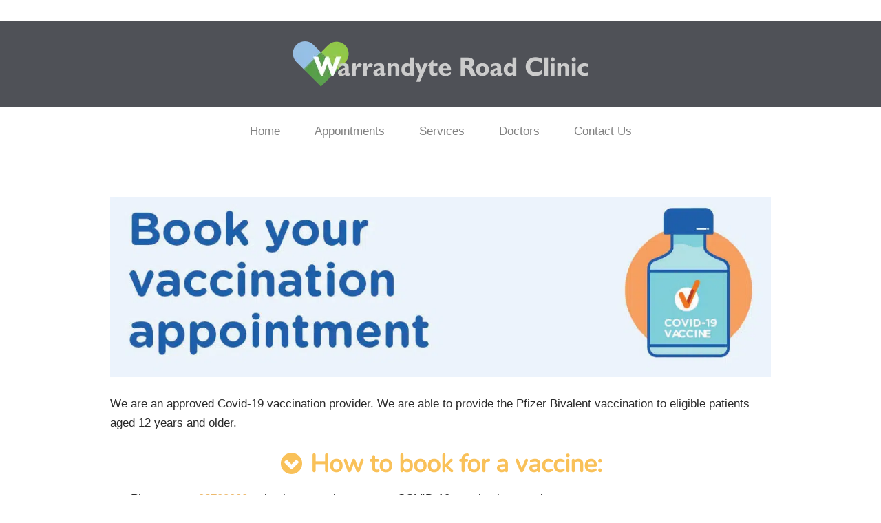

--- FILE ---
content_type: text/html; charset=UTF-8
request_url: https://wrclinic.com.au/covax/
body_size: 22428
content:
<!DOCTYPE HTML>
<html lang="en-AU" dir="ltr"  data-config='{"twitter":0,"plusone":0,"facebook":0,"style":"WRC"}'>

<head>
<meta charset="UTF-8">
<meta http-equiv="X-UA-Compatible" content="IE=edge">
<meta name="viewport" content="width=device-width, initial-scale=1">
<title>Booking for your COVID-19 vaccination - General Practitioners Ringwood | Warrandyte Road Clinic</title><link rel="preload" as="font" href="https://maxcdn.bootstrapcdn.com/font-awesome/4.7.0/fonts/fontawesome-webfont.woff2?v=4.7.0" crossorigin><link rel="preload" as="font" href="https://fonts.gstatic.com/s/nunito/v26/XRXI3I6Li01BKofiOc5wtlZ2di8HDLshdTQ3jw.woff2" crossorigin><link rel="preload" as="font" href="https://wrclinic.com.au/wp-content/themes/yoo_uniq_wp/warp/vendor/uikit/fonts/fontawesome-webfont.woff2" crossorigin><style id="wpr-usedcss">img.emoji{display:inline!important;border:none!important;box-shadow:none!important;height:1em!important;width:1em!important;margin:0 .07em!important;vertical-align:-.1em!important;background:0 0!important;padding:0!important}:where(.wp-block-button__link){border-radius:9999px;box-shadow:none;padding:calc(.667em + 2px) calc(1.333em + 2px);text-decoration:none}:where(.wp-block-calendar table:not(.has-background) th){background:#ddd}:where(.wp-block-columns){margin-bottom:1.75em}:where(.wp-block-columns.has-background){padding:1.25em 2.375em}:where(.wp-block-post-comments input[type=submit]){border:none}:where(.wp-block-cover-image:not(.has-text-color)),:where(.wp-block-cover:not(.has-text-color)){color:#fff}:where(.wp-block-cover-image.is-light:not(.has-text-color)),:where(.wp-block-cover.is-light:not(.has-text-color)){color:#000}:where(.wp-block-file){margin-bottom:1.5em}:where(.wp-block-file__button){border-radius:2em;display:inline-block;padding:.5em 1em}:where(.wp-block-file__button):is(a):active,:where(.wp-block-file__button):is(a):focus,:where(.wp-block-file__button):is(a):hover,:where(.wp-block-file__button):is(a):visited{box-shadow:none;color:#fff;opacity:.85;text-decoration:none}:where(.wp-block-latest-comments:not([style*=line-height] .wp-block-latest-comments__comment)){line-height:1.1}:where(.wp-block-latest-comments:not([style*=line-height] .wp-block-latest-comments__comment-excerpt p)){line-height:1.8}ol,ul{box-sizing:border-box}:where(.wp-block-navigation.has-background .wp-block-navigation-item a:not(.wp-element-button)),:where(.wp-block-navigation.has-background .wp-block-navigation-submenu a:not(.wp-element-button)){padding:.5em 1em}:where(.wp-block-navigation .wp-block-navigation__submenu-container .wp-block-navigation-item a:not(.wp-element-button)),:where(.wp-block-navigation .wp-block-navigation__submenu-container .wp-block-navigation-submenu a:not(.wp-element-button)),:where(.wp-block-navigation .wp-block-navigation__submenu-container .wp-block-navigation-submenu button.wp-block-navigation-item__content),:where(.wp-block-navigation .wp-block-navigation__submenu-container .wp-block-pages-list__item button.wp-block-navigation-item__content){padding:.5em 1em}:where(p.has-text-color:not(.has-link-color)) a{color:inherit}:where(.wp-block-post-excerpt){margin-bottom:var(--wp--style--block-gap);margin-top:var(--wp--style--block-gap)}:where(.wp-block-preformatted.has-background){padding:1.25em 2.375em}:where(.wp-block-pullquote){margin:0 0 1em}:where(.wp-block-search__button){border:1px solid #ccc;padding:6px 10px}:where(.wp-block-search__button-inside .wp-block-search__inside-wrapper){border:1px solid #949494;box-sizing:border-box;padding:4px}:where(.wp-block-search__button-inside .wp-block-search__inside-wrapper) .wp-block-search__input{border:none;border-radius:0;padding:0 4px}:where(.wp-block-search__button-inside .wp-block-search__inside-wrapper) .wp-block-search__input:focus{outline:0}:where(.wp-block-search__button-inside .wp-block-search__inside-wrapper) :where(.wp-block-search__button){padding:4px 8px}:where(.wp-block-term-description){margin-bottom:var(--wp--style--block-gap);margin-top:var(--wp--style--block-gap)}:where(pre.wp-block-verse){font-family:inherit}:root{--wp--preset--font-size--normal:16px;--wp--preset--font-size--huge:42px}html :where(.has-border-color){border-style:solid}html :where([style*=border-top-color]){border-top-style:solid}html :where([style*=border-right-color]){border-right-style:solid}html :where([style*=border-bottom-color]){border-bottom-style:solid}html :where([style*=border-left-color]){border-left-style:solid}html :where([style*=border-width]){border-style:solid}html :where([style*=border-top-width]){border-top-style:solid}html :where([style*=border-right-width]){border-right-style:solid}html :where([style*=border-bottom-width]){border-bottom-style:solid}html :where([style*=border-left-width]){border-left-style:solid}html :where(img[class*=wp-image-]){height:auto;max-width:100%}:where(figure){margin:0 0 1em}html :where(.is-position-sticky){--wp-admin--admin-bar--position-offset:var(--wp-admin--admin-bar--height,0px)}@media screen and (max-width:600px){html :where(.is-position-sticky){--wp-admin--admin-bar--position-offset:0px}}body{--wp--preset--color--black:#000000;--wp--preset--color--cyan-bluish-gray:#abb8c3;--wp--preset--color--white:#ffffff;--wp--preset--color--pale-pink:#f78da7;--wp--preset--color--vivid-red:#cf2e2e;--wp--preset--color--luminous-vivid-orange:#ff6900;--wp--preset--color--luminous-vivid-amber:#fcb900;--wp--preset--color--light-green-cyan:#7bdcb5;--wp--preset--color--vivid-green-cyan:#00d084;--wp--preset--color--pale-cyan-blue:#8ed1fc;--wp--preset--color--vivid-cyan-blue:#0693e3;--wp--preset--color--vivid-purple:#9b51e0;--wp--preset--gradient--vivid-cyan-blue-to-vivid-purple:linear-gradient(135deg,rgba(6, 147, 227, 1) 0%,rgb(155, 81, 224) 100%);--wp--preset--gradient--light-green-cyan-to-vivid-green-cyan:linear-gradient(135deg,rgb(122, 220, 180) 0%,rgb(0, 208, 130) 100%);--wp--preset--gradient--luminous-vivid-amber-to-luminous-vivid-orange:linear-gradient(135deg,rgba(252, 185, 0, 1) 0%,rgba(255, 105, 0, 1) 100%);--wp--preset--gradient--luminous-vivid-orange-to-vivid-red:linear-gradient(135deg,rgba(255, 105, 0, 1) 0%,rgb(207, 46, 46) 100%);--wp--preset--gradient--very-light-gray-to-cyan-bluish-gray:linear-gradient(135deg,rgb(238, 238, 238) 0%,rgb(169, 184, 195) 100%);--wp--preset--gradient--cool-to-warm-spectrum:linear-gradient(135deg,rgb(74, 234, 220) 0%,rgb(151, 120, 209) 20%,rgb(207, 42, 186) 40%,rgb(238, 44, 130) 60%,rgb(251, 105, 98) 80%,rgb(254, 248, 76) 100%);--wp--preset--gradient--blush-light-purple:linear-gradient(135deg,rgb(255, 206, 236) 0%,rgb(152, 150, 240) 100%);--wp--preset--gradient--blush-bordeaux:linear-gradient(135deg,rgb(254, 205, 165) 0%,rgb(254, 45, 45) 50%,rgb(107, 0, 62) 100%);--wp--preset--gradient--luminous-dusk:linear-gradient(135deg,rgb(255, 203, 112) 0%,rgb(199, 81, 192) 50%,rgb(65, 88, 208) 100%);--wp--preset--gradient--pale-ocean:linear-gradient(135deg,rgb(255, 245, 203) 0%,rgb(182, 227, 212) 50%,rgb(51, 167, 181) 100%);--wp--preset--gradient--electric-grass:linear-gradient(135deg,rgb(202, 248, 128) 0%,rgb(113, 206, 126) 100%);--wp--preset--gradient--midnight:linear-gradient(135deg,rgb(2, 3, 129) 0%,rgb(40, 116, 252) 100%);--wp--preset--font-size--small:13px;--wp--preset--font-size--medium:20px;--wp--preset--font-size--large:36px;--wp--preset--font-size--x-large:42px;--wp--preset--spacing--20:0.44rem;--wp--preset--spacing--30:0.67rem;--wp--preset--spacing--40:1rem;--wp--preset--spacing--50:1.5rem;--wp--preset--spacing--60:2.25rem;--wp--preset--spacing--70:3.38rem;--wp--preset--spacing--80:5.06rem;--wp--preset--shadow--natural:6px 6px 9px rgba(0, 0, 0, .2);--wp--preset--shadow--deep:12px 12px 50px rgba(0, 0, 0, .4);--wp--preset--shadow--sharp:6px 6px 0px rgba(0, 0, 0, .2);--wp--preset--shadow--outlined:6px 6px 0px -3px rgba(255, 255, 255, 1),6px 6px rgba(0, 0, 0, 1);--wp--preset--shadow--crisp:6px 6px 0px rgba(0, 0, 0, 1)}:where(.is-layout-flex){gap:.5em}:where(.is-layout-grid){gap:.5em}:where(.wp-block-post-template.is-layout-flex){gap:1.25em}:where(.wp-block-post-template.is-layout-grid){gap:1.25em}:where(.wp-block-columns.is-layout-flex){gap:2em}:where(.wp-block-columns.is-layout-grid){gap:2em}.cff-wrapper:after{content:"";display:table;clear:both}#cff{float:left;width:100%;margin:0 auto;padding:0;-webkit-box-sizing:border-box;-moz-box-sizing:border-box;box-sizing:border-box}#cff:after{content:"";display:table;clear:both}#cff .cff-masonry-posts,#cff .cff-posts-wrap{position:relative;clear:both;height:100%;top:0;bottom:0;width:100%}#cff .cff-item{float:left;width:100%;clear:both;padding:20px 0 15px;margin:0;border-bottom:1px solid #ddd}#cff .cff-item:first-child{padding-top:0}#cff.cff-masonry{position:relative;margin-bottom:50px}.cff-masonry .cff-load-more{display:none}#cff .cff-less{display:none}#cff a{text-decoration:none}#cff a:focus,#cff a:hover{text-decoration:underline}#cff .cff-album-cover,#cff .cff-event-thumb,#cff .cff-html5-video,#cff .cff-iframe-wrap,#cff .cff-photo,#cff .cff-vidLink{text-decoration:none;border:none}#cff h3,#cff p{float:left;width:100%;clear:both;padding:0;margin:5px 0;line-height:1.4;white-space:pre;white-space:pre-wrap;white-space:pre-line;white-space:-pre-wrap;white-space:-o-pre-wrap;white-space:-moz-pre-wrap;white-space:-hp-pre-wrap;word-wrap:break-word}#cff .cff-date{float:left;width:100%;min-width:50px;font-size:11px}#cff .cff-author,#cff-lightbox-wrapper .cff-author{float:left;clear:both;margin:0 0 15px;padding:0;line-height:1.2;width:100%}#cff .cff-author a,#cff-lightbox-wrapper .cff-author a{text-decoration:none;border:none}#cff .cff-author-img,#cff-lightbox-wrapper .cff-author-img{float:left;width:40px;height:40px;margin:0 0 0 -100%!important;font-size:0;background:#eee;background:url('https://wrclinic.com.au/wp-content/plugins/custom-facebook-feed-pro/img/cff-sprite.png') -132px -50px no-repeat}#cff .cff-author img,#cff-lightbox-wrapper .cff-author img{float:left;margin:0!important;padding:0!important;border:none!important;font-size:0}#cff .cff-author .cff-author-text span.cff-page-name,#cff-lightbox-wrapper .cff-author .cff-author-text span.cff-page-name{display:table-cell;vertical-align:middle;height:40px;margin:0;font-weight:700;padding-left:50px;float:none}#cff .cff-author a,#cff-lightbox-wrapper .cff-author a{text-decoration:none}#cff .cff-author .cff-story,#cff-lightbox-wrapper .cff-author .cff-story{font-weight:400}#cff .cff-author .cff-author-text,#cff-lightbox-wrapper .cff-author .cff-author-text{float:left;width:100%}#cff .cff-author .cff-date,#cff .cff-author .cff-page-name,#cff-lightbox-wrapper .cff-author .cff-date,#cff-lightbox-wrapper .cff-author .cff-page-name{float:left;clear:both;width:auto;margin:0 0 0 50px!important;font-weight:700;line-height:1.2}#cff .cff-author .cff-date,#cff-lightbox-wrapper .cff-author .cff-date{color:#9197a3;font-weight:400;font-size:11px;margin-top:0!important;margin-bottom:0!important}#cff .cff-author.cff-no-author-info .cff-date,#cff-lightbox-wrapper .cff-author.cff-no-author-info .cff-date{margin-top:14px!important}#cff .cff-author.cff-no-author-info .cff-author-img,#cff-lightbox-wrapper .cff-author.cff-no-author-info .cff-author-img{width:40px;height:40px;background:url('https://wrclinic.com.au/wp-content/plugins/custom-facebook-feed-pro/img/cff-sprite.png') -132px -50px no-repeat}#cff .cff-author .cff-page-name.cff-author-date,#cff-lightbox-wrapper .cff-author .cff-page-name.cff-author-date{float:left;padding:2px 0 0;font-size:14px}#cff .cff-post-desc,#cff-lightbox-wrapper .cff-post-desc{line-height:1.3}#cff span.cff-post-desc,#cff-lightbox-wrapper span.cff-post-desc{display:block}#cff .cff-post-text .cff-post-desc,#cff-lightbox-wrapper .cff-post-desc{margin-top:10px;border-left:2px solid #ddd;border-left:2px solid rgba(0,0,0,.1);padding-left:8px}#cff .cff-text-wrapper{float:right;width:77%;margin:0;padding:0}#cff .cff-item img{border:none}#cff .cff-photo{max-width:100%;float:left;display:block;position:relative;margin:0}#cff .cff-photo span{display:block}#cff .cff-event-thumb:after,#cff .cff-html5-video:after,#cff .cff-photo:after{border:1px solid rgba(0,0,0,.1);bottom:0;content:'';left:0;position:absolute;right:0;top:0}#cff .cff-photo img{float:left;max-width:100%;height:auto;margin:0!important;padding:0!important}#cff .cff-photo .cff-album-icon{position:absolute;z-index:5;bottom:5px;right:5px;height:22px;background:url('https://wrclinic.com.au/wp-content/plugins/custom-facebook-feed-pro/img/cff-sprite.png') -49px -38px no-repeat #000;background:url('https://wrclinic.com.au/wp-content/plugins/custom-facebook-feed-pro/img/cff-sprite.png') -49px -38px no-repeat rgba(0,0,0,.7);color:#fff;font-size:12px;margin:0;padding:0 0 0 26px;line-height:22px;-moz-border-radius:5px;-webkit-border-radius:5px;border-radius:5px;box-shadow:0 0 1px 0 rgba(255,255,255,.8);-moz-box-shadow:0 0 1px 0 rgba(255,255,255,.8);-webkit-box-shadow:0 0 1px 0 rgba(255,255,255,.8)}#cff .cff-main-image.cff-crop{height:300px}#cff .cff-img-attachments{width:100%;float:left;clear:both}#cff .cff-img-layout-2:after,#cff .cff-img-layout-3:after,#cff .cff-img-layout-4:after{border:none}#cff .cff-img-attachments .cff-crop{width:100%;height:100px;display:block;float:left;position:relative;border:none}#cff .cff-img-attachments .cff-crop img{visibility:visible}#cff .cff-html5-video.cff-img-layout-2 .cff-crop,#cff .cff-photo.cff-img-layout-2 .cff-crop{height:150px}#cff .cff-album-item{float:left;width:100%;margin:0 0 20px;padding:0;text-align:center}#cff .cff-album-item .cff-album-cover,#cff .cff-main-image.cff-crop,#cff .cff-photo.cff-crop{width:100%;height:200px;display:block;float:left;position:relative;border:none;overflow:hidden}#cff .cff-album-item .cff-album-cover img{height:100%}#cff .cff-main-image.cff-crop{overflow:hidden;float:none}#cff .cff-album-item .cff-album-cover:after{border:1px solid rgba(0,0,0,.1);bottom:0;content:'';left:0;position:absolute;right:0;top:0}#cff .cff-album-item .cff-album-info{width:100%;height:70px;float:left;clear:both}#cff .cff-album-item p{font-size:12px;color:gray;margin:5px 0 0}#cff .cff-iframe-wrap{float:left;clear:both;margin:5px 0;width:100%;position:relative;padding-bottom:62%}#cff iframe{border:0}#cff .cff-iframe-wrap iframe{position:absolute;z-index:1;top:0;left:0;width:100%;height:100%;margin:0;padding:0;border:0}#cff .cff-html5-video,#cff video{float:left;clear:left;position:relative;width:100%;margin:0;padding:0;overflow:hidden}#cff video{z-index:1}#cff .cff-vidLink{float:left;clear:both;position:relative;z-index:1;width:100%;max-width:100%;display:-moz-inline-stack;display:inline-block;vertical-align:top;zoom:1}#cff .cff-vidLink .cff-poster{width:100%;height:auto;float:left}.cff-html5-play{display:block;position:absolute;z-index:8;width:100%;top:0;right:0;bottom:0;left:0}#cff .cff-expand{display:none;white-space:normal}#cff .cff-expand a{font-size:11px;font-weight:400}#cff .cff-shared-link{float:left;clear:both;width:100%;padding:8px;margin:10px 0 5px;background:#f9f9f9;border:1px solid #d9d9d9;background:rgba(0,0,0,.02);border:1px solid rgba(0,0,0,.07);-webkit-box-sizing:border-box;-moz-box-sizing:border-box;box-sizing:border-box}#cff .cff-link{float:left;clear:both;border:none;max-width:20%;margin-right:3%}#cff .cff-link:focus,#cff .cff-link:hover{text-decoration:none}#cff .cff-link img{width:100%;max-width:100%;float:left;margin:0!important;padding:0!important;border:none!important}#cff .cff-shared-link .cff-post-desc{margin-bottom:0}#cff .cff-timeline-event .cff-date,#cff-lightbox-wrapper .cff-date{display:block}#cff .cff-timeline-event .cff-date,#cff-lightbox-wrapper .cff-date{margin:0}#cff .cff-event b,#cff .cff-timeline-event b,#cff-lightbox-wrapper b{font-weight:400}#cff .cff-event .cff-end-date k,#cff .cff-timeline-event .cff-end-date k,#cff-lightbox-wrapper .cff-end-date k{display:none}#cff .cff-timeline-event .cff-post-text{padding-bottom:5px}#cff .cff-event-thumb{position:relative;width:100%;float:left;clear:none;margin:0}#cff .cff-event-thumb img{float:left;overflow:hidden;width:100%;height:auto;margin:0!important;padding:0!important;border:none!important}#cff .cff-event .cff-photo{margin-top:5px}#cff .cff-event .cff-photo img{width:100%;max-width:100%;height:auto;margin:0}#cff .cff-event .cff-date{position:relative}#cff .cff-more-dates{height:16px;margin:0 0 0 10px;padding:2px 5px;border:1px solid #ddd;font-size:12px;text-decoration:none;border-radius:3px}#cff .cff-more-dates:hover{background:rgba(0,0,0,.05);text-decoration:none}#cff .cff-multiple-dates{display:none;position:absolute;top:30px;left:0;max-height:150px;padding:8px 20px 8px 12px;margin:0 0 0 -12px;overflow-y:auto;background:rgba(255,255,255,.95);border-radius:3px;border:1px solid #ddd;box-shadow:0 0 10px 0 rgba(0,0,0,.1);-moz-box-shadow:0 0 10px 0 rgba(0,0,0,.1);-webkit-box-shadow:0 0 10px 0 rgba(0,0,0,.1)}#cff .cff-meta-wrap{float:left;width:100%;margin:5px 0 0;padding:0}#cff .cff-meta,#cff-lightbox-wrapper .cff-meta{float:left;clear:both;list-style-type:none;padding:10px 0 5px!important;margin:0!important}#cff .cff-meta li,#cff-lightbox-wrapper .cff-meta li{float:left;width:auto;display:block;list-style-type:none!important;margin:0 10px 0 0!important;padding:0!important;font-size:11px;line-height:13px!important;background:0 0!important}#cff .cff-meta li:before,#cff-lightbox-wrapper .cff-meta li:before{content:none!important}#cff .cff-icon,#cff .cff-reactions-count .cff-like,#cff-lightbox-wrapper .cff-icon,#cff-lightbox-wrapper .cff-reactions-count .cff-like{display:block;float:left;position:relative;z-index:2;width:13px;height:14px;margin:0;text-indent:-9999px;background:url('https://wrclinic.com.au/wp-content/plugins/custom-facebook-feed-pro/img/cff-sprite.png') no-repeat}#cff .cff-meta .cff-count,#cff-lightbox-wrapper .cff-meta .cff-count{margin-left:5px}#cff .cff-comments .cff-icon,#cff-lightbox-wrapper .cff-comments .cff-icon{width:12px;background-position:0 -1px}#cff .cff-comments-box .cff-comments .cff-icon,#cff .cff-comments-box .cff-likes .cff-icon,#cff-lightbox-wrapper .cff-comments-box .cff-comments .cff-icon,#cff-lightbox-wrapper .cff-comments-box .cff-likes .cff-icon{margin:2px 8px 0 0}#cff .cff-likes .cff-icon,#cff-lightbox-wrapper .cff-likes .cff-icon{background-position:0 -17px}#cff .cff-angry,#cff .cff-haha,#cff .cff-love,#cff .cff-reactions-count .cff-like,#cff .cff-sad,#cff .cff-wow,#cff-lightbox-wrapper .cff-angry,#cff-lightbox-wrapper .cff-haha,#cff-lightbox-wrapper .cff-love,#cff-lightbox-wrapper .cff-reactions-count .cff-like,#cff-lightbox-wrapper .cff-sad,#cff-lightbox-wrapper .cff-wow{display:block;float:left;width:14px;height:14px;margin:0 0 0 2px;background:url('https://wrclinic.com.au/wp-content/plugins/custom-facebook-feed-pro/img/cff-sprite.png') no-repeat}#cff .cff-reactions-count .cff-like,#cff-lightbox-wrapper .cff-reactions-count .cff-like{background-position:0 -17px}#cff .cff-love,#cff-lightbox-wrapper .cff-love{width:13px;height:12px;margin-top:1px;background-position:-34px -1px}#cff .cff-haha,#cff-lightbox-wrapper .cff-haha{background-position:-34px -15px}#cff .cff-wow,#cff-lightbox-wrapper .cff-wow{background-position:-34px -47px}#cff .cff-sad,#cff-lightbox-wrapper .cff-sad{background-position:-34px -31px}#cff .cff-angry,#cff-lightbox-wrapper .cff-angry{background-position:-34px -63px}#cff .cff-reaction-one:not(.cff-no-animate),#cff-lightbox-wrapper .cff-reaction-one{position:relative;z-index:1;animation-name:cff_reactions_enter;animation-duration:.1s}#cff .cff-reaction-one.cff-no-animate{margin-left:0}#cff .cff-reaction-two,#cff-lightbox-wrapper .cff-reaction-two{position:relative;z-index:0;animation-name:cff_reactions_enter_two;animation-duration:.2s}@keyframes cff_reactions_enter{0%{opacity:0;margin-left:-10px}25%{opacity:0;margin-left:-7px}50%{opacity:25%;margin-left:-4px}50%{opacity:50%;margin-left:-1px}100%{opacity:100%;margin-left:2px}}@keyframes cff_reactions_enter_two{0%{opacity:0;margin-left:-30px}25%{opacity:0;margin-left:-22px}50%{opacity:25%;margin-left:-14px}50%{opacity:50%;margin-left:-6px}100%{opacity:100%;margin-left:2px}}#cff .cff-reactions-count,#cff-lightbox-wrapper .cff-reactions-count{float:left;padding-top:1px;font-size:11px;line-height:13px!important;margin-right:-2px}#cff .cff-reactions-count span:first-child,#cff-lightbox-wrapper .cff-reactions-count span:first-child{margin-left:0}#cff .cff-angry-count,#cff .cff-haha-count,#cff .cff-like-count,#cff .cff-love-count,#cff .cff-sad-count,#cff .cff-wow-count,#cff-lightbox-wrapper .cff-angry-count,#cff-lightbox-wrapper .cff-haha-count,#cff-lightbox-wrapper .cff-like-count,#cff-lightbox-wrapper .cff-love-count,#cff-lightbox-wrapper .cff-sad-count,#cff-lightbox-wrapper .cff-wow-count{float:left;margin:0 8px 0 3px;font-size:11px}#cff .cff-view-comments,#cff-lightbox-wrapper .cff-view-comments{display:block;overflow:hidden;outline:0;float:left;clear:left;margin:5px 12px 5px 0;padding:0 5px 5px 10px;background:#edeff4;border:none;text-decoration:none}#cff.cff-masonry-css .cff-view-comments{-webkit-column-count:1;-moz-column-count:1;column-count:1}#cff .cff-view-comments:focus,#cff .cff-view-comments:hover,#cff-lightbox-wrapper .cff-view-comments:focus,#cff-lightbox-wrapper .cff-view-comments:hover{background:#ddd}#cff .cff-comments-box,#cff-lightbox-wrapper .cff-comments-box{display:none;float:left;clear:both;width:100%;max-width:100%;margin:0;-webkit-box-sizing:border-box;-moz-box-sizing:border-box;box-sizing:border-box}#cff .cff-comments-box .cff-likes,#cff-lightbox-wrapper .cff-comments-box .cff-likes{margin-bottom:1px}#cff .cff-comments-box .cff-comment,#cff .cff-comments-box p,#cff-lightbox-wrapper .cff-comments-box .cff-comment,#cff-lightbox-wrapper .cff-comments-box p{width:100%;min-width:100%;float:left;clear:both;font-size:12px;padding:5px 20px 5px 10px;margin:0 0 1px;background:#edeff4;-webkit-box-sizing:border-box;-moz-box-sizing:border-box;box-sizing:border-box}#cff .cff-comments-box .cff-comment,#cff-lightbox-wrapper .cff-comments-box .cff-comment{display:none;margin:0}#cff .cff-comments-box .cff-comment-likes,#cff-lightbox-wrapper .cff-comments-box .cff-comment-likes{font-style:normal}#cff .cff-comments-box .cff-comment-likes b,#cff-lightbox-wrapper .cff-comments-box .cff-comment-likes b{display:-moz-inline-stack;display:inline-block;vertical-align:top;zoom:1;background:url('https://wrclinic.com.au/wp-content/plugins/custom-facebook-feed-pro/img/cff-sprite.png') no-repeat;background-position:0 -50px;width:10px;height:9px;margin:3px 3px 0}#cff .cff-comments-box .cff-time,#cff-lightbox-wrapper .cff-comments-box .cff-time{float:left;clear:both;font-size:11px;margin:2px 0 0;display:block;font-style:italic}#cff .cff-comment-likes,#cff-lightbox-wrapper .cff-comment-likes{margin:5px 0 10px;width:100%}#cff .cff-comment-text-wrapper,#cff-lightbox-wrapper .cff-comment-text-wrapper{width:100%;float:left}#cff .cff-comment .cff-comment-img,#cff-lightbox-wrapper .cff-comment .cff-comment-img{float:left;width:32px;margin:0 0 0 -100%!important}#cff .cff-comment .cff-comment-img img,#cff-lightbox-wrapper .cff-comment .cff-comment-img img{float:left;width:32px;margin:0 10px 0 0!important;padding:0!important;border:none!important;box-shadow:none;-moz-box-shadow:none;-webkit-box-shadow:none}#cff .cff-avatar-fallback,#cff-lightbox-wrapper .cff-avatar-fallback{height:32px;background:url('https://wrclinic.com.au/wp-content/plugins/custom-facebook-feed-pro/img/cff-sprite.png') -77px 0 no-repeat}#cff-lightbox-wrapper .cff-avatar-fallback img{position:relative;text-indent:-9999px}#cff-lightbox-wrapper .cff-avatar-fallback img[alt]:after{display:block;position:absolute;top:0;left:0;width:100%;height:100%;background:url('https://wrclinic.com.au/wp-content/plugins/custom-facebook-feed-pro/img/cff-sprite.png') -77px 0 no-repeat;font-family:Helvetica;font-weight:300;line-height:2;text-align:center;content:''}#cff .cff-comments-box .cff-show-more-comments,#cff-lightbox-wrapper .cff-comments-box .cff-show-more-comments{margin-top:1px}#cff img.emoji,#cff-lightbox-wrapper img.emoji{float:none;max-width:100%}#cff .cff-comment-replies a,#cff-lightbox-wrapper .cff-comment-replies a{display:block;float:left;position:relative;padding:3px 0;font-size:11px}#cff .cff-comment-replies-box,#cff-lightbox-wrapper .cff-comment-replies-box{float:left;clear:both;border-left:2px solid #dcdee3;border-left:2px solid rgba(0,0,0,.1)}#cff .cff-comment-replies-box a,#cff-lightbox-wrapper .cff-comment-replies-box a{color:inherit!important}#cff .cff-comment-replies .cff-replies-icon,#cff-lightbox-wrapper .cff-comment-replies .cff-replies-icon{background:url('https://wrclinic.com.au/wp-content/plugins/custom-facebook-feed-pro/img/cff-sprite.png') 0 -65px no-repeat;width:11px;height:8px;display:block;float:left;margin:5px 5px 0 0}#cff .cff-post-links{float:right;clear:none;margin-top:12px;font-size:11px}#cff .cff-post-links.cff-left{float:left;margin:8px 0}#cff .cff-post-links a{font-size:11px}#cff .cff-post-links a:first-child{padding-left:0;margin:0}#cff .cff-share-tooltip{display:none;position:absolute;z-index:1000;bottom:22px;right:0;width:140px;padding:5px 5px 4px;margin:0;background:#333;color:#eee;font-size:12px;line-height:1.3;-webkit-box-sizing:border-box;-moz-box-sizing:border-box;box-sizing:border-box}#cff .cff-share-tooltip a .fa,#cff .cff-share-tooltip a svg{font-size:16px;margin:0;padding:5px}#cff .cff-share-tooltip a{display:block;float:left;margin:0!important;padding:0!important;color:#eee!important;-moz-border-radius:4px;-webkit-border-radius:4px;border-radius:4px}#cff .cff-share-tooltip a:hover{color:#fff}#cff.narrow .cff-shared-link .cff-link{max-width:100%;width:100%;margin:0 0 5px;text-align:center}#cff.narrow .cff-shared-link .cff-link img{float:none;width:auto}#cff.narrow .cff-event-thumb{width:100%}#cff .cff-error-msg{display:none;position:relative;font-size:12px;font-family:sans-serif;padding:8px 12px;border:1px solid #ddd;margin-bottom:10px;clear:both;-webkit-border-radius:3px;-moz-border-radius:3px;-ms-border-radius:3px;-o-border-radius:3px;border-radius:3px}#cff .cff-error-msg p{float:none}#cff .cff-lightbox-link{position:absolute;z-index:10;top:0;right:0;bottom:0;left:0;width:100%;padding:0;text-align:center;color:#fff;font-size:12px;line-height:1.1;border:none}#cff .cff-photo-hover{display:none;position:absolute;top:0;right:0;bottom:0;left:0;z-index:1;color:#fff;background:#333;background:rgba(0,0,0,.4)}#cff .cff-photo-hover .fa,#cff .cff-photo-hover svg{display:none;position:absolute;z-index:2;top:50%;left:50%;margin-top:-19px;margin-left:-16px;padding:0;font-size:39px;font-style:normal!important}.cff-lightbox-thumbs{display:none;float:left;width:100%;position:relative;width:111%;margin:0 0 0 -5px}.cff-lightbox-thumbs-holder{float:left}.cff-lightbox-thumbs a{width:60px;height:60px;display:block;float:left;margin:5px;-webkit-transition:none;-moz-transition:none;-ms-transition:none;-o-transition:none;transition:none}.cff-lightbox-thumbs a:focus,.cff-lightbox-thumbs a:hover{width:64px;height:64px;margin:3px;-webkit-transition:none;-moz-transition:none;-ms-transition:none;-o-transition:none;transition:none}.cff-lightbox-thumbs .cff-selected,.cff-lightbox-thumbs .cff-selected:focus,.cff-lightbox-thumbs .cff-selected:hover{box-shadow:inset 0 0 2px 2px rgba(255,255,255,.8);border:2px solid #333;position:relative;width:60px;height:60px;margin:3px;border-radius:2px}.cff-lightbox-thumbs .cff-selected:after{content:'';position:absolute;top:0;right:0;bottom:0;left:0;background:rgba(255,255,255,.6)}.cff-lightbox-thumbs img{width:60px;height:auto}.cff-lightbox-thumbs .cff-loader{position:absolute;z-index:999;top:50%;left:50%;margin-top:-8px;margin-left:-8px}.cff-lightbox-overlay{position:absolute;top:0;left:0;z-index:999999;background-color:#000;opacity:.9;display:none}.cff-lightbox-wrapper{position:absolute;left:0;width:100%;z-index:1000000;text-align:center;line-height:0;font-weight:400}.cff-lightbox-wrapper .cff-lightbox-image{display:block;height:auto;max-width:inherit;-webkit-border-radius:3px 3px 0 0;-moz-border-radius:3px 3px 0 0;-ms-border-radius:3px 3px 0 0;-o-border-radius:3px 3px 0 0;border-radius:3px 3px 0 0}.cff-lightbox-wrapper.cff-enable-lb-comments .cff-lightbox-image{-webkit-border-radius:3px 0 0 0;-moz-border-radius:3px 0 0;-ms-border-radius:3px 0 0 0;-o-border-radius:3px 0 0;border-radius:3px 0 0 0}.cff-lightbox-wrapper a img{border:none}.cff-lightbox-outerContainer{position:relative;background-color:#000;width:250px;height:250px;margin:0 auto;-webkit-border-radius:3px 3px 0 0;-moz-border-radius:3px 3px 0 0;-ms-border-radius:3px 3px 0 0;-o-border-radius:3px 3px 0 0;border-radius:3px 3px 0 0}.cff-lightbox-outerContainer:after{content:"";display:table;clear:both}.cff-lightbox-container{position:relative;padding:0;height:100%}.cff-lightbox-cancel{display:block;width:16px;height:16px;margin:0 auto;background:url(https://wrclinic.com.au/wp-content/plugins/custom-facebook-feed-pro/img/cff-sprite.png) -71px -62px no-repeat}#cff-lightbox-wrapper .cff-lightbox-caption-text{margin:0 8px 0 0}#cff-lightbox-wrapper .cff-lightbox-facebook{margin:0;padding:0 0 0 8px;border-left:1px solid #ccc;border-bottom:none;color:#3b579d;text-decoration:none}#cff-lightbox-wrapper .cff-lightbox-caption.cff-no-caption .cff-lightbox-caption-text{margin:0}#cff-lightbox-wrapper .cff-lightbox-caption.cff-no-caption .cff-lightbox-facebook{padding:0;border:none}#cff-lightbox-wrapper .cff-lightbox-caption-text a:active,#cff-lightbox-wrapper .cff-lightbox-caption-text a:hover,#cff-lightbox-wrapper .cff-lightbox-caption-text a:link,#cff-lightbox-wrapper .cff-lightbox-caption-text a:visited,#cff-lightbox-wrapper .cff-lightbox-facebook:active,#cff-lightbox-wrapper .cff-lightbox-facebook:hover,#cff-lightbox-wrapper .cff-lightbox-facebook:link,#cff-lightbox-wrapper .cff-lightbox-facebook:visited{color:#3b579d;text-decoration:none}#cff-lightbox-wrapper .cff-lightbox-caption-text a:focus,#cff-lightbox-wrapper .cff-lightbox-caption-text a:hover,#cff-lightbox-wrapper .cff-lightbox-facebook:focus,#cff-lightbox-wrapper .cff-lightbox-facebook:hover{text-decoration:underline;border-bottom:none}.cff-lightbox-nav{top:0;left:0;width:100%;z-index:1000}.cff-lightbox-container>.nav{left:0}.cff-lightbox-nav a{outline:0;background-image:url('[data-uri]');position:absolute;z-index:1000;top:0;bottom:0;height:auto}.cff-has-iframe .cff-lightbox-nav a{top:50px;bottom:50px}.cff-has-video .cff-lightbox-nav a{top:35px;bottom:35px}.cff-fb-player .cff-lightbox-nav a.cff-lightbox-next,.cff-fb-player .cff-lightbox-nav a.cff-lightbox-prev{top:75px;bottom:75px;width:7%}.cff-lightbox-next,.cff-lightbox-prev{height:100%;cursor:pointer;display:block}.cff-lightbox-nav a.cff-lightbox-prev{width:25%;left:0;float:left;opacity:0;-webkit-transition:opacity .6s;-moz-transition:opacity .6s;-o-transition:opacity .6s;transition:opacity .6s}.cff-lightbox-nav a.cff-lightbox-prev:hover{opacity:1}.cff-lightbox-nav a.cff-lightbox-next{width:25%;right:0;float:right;opacity:0;-webkit-transition:opacity .6s;-moz-transition:opacity .6s;-o-transition:opacity .6s;transition:opacity .6s}.cff-lightbox-nav a.cff-lightbox-next:hover{opacity:1}.cff-lightbox-dataContainer{margin:0 auto;padding:0;width:100%;background:#fff;-webkit-border-radius:0 0 3px 3px;-moz-border-radius:0 0 3px 3px;-ms-border-radius:0 0 3px 3px;-o-border-radius:0 0 3px 3px;border-radius:0 0 3px 3px}.cff-lightbox-nav span{display:block;top:50%;position:absolute;left:20px;width:34px;height:45px;margin:-25px 0 0;background:url(https://wrclinic.com.au/wp-content/plugins/custom-facebook-feed-pro/img/cff-sprite.png) no-repeat;text-indent:-9999px}.cff-lightbox-nav a.cff-lightbox-prev span{background-position:-160px 0}.cff-lightbox-nav a.cff-lightbox-next span{left:auto;right:20px;background-position:-125px 0}.cff-fb-player .cff-lightbox-nav a.cff-lightbox-prev span{left:10px}.cff-fb-player .cff-lightbox-nav a.cff-lightbox-next span{right:10px}.cff-lightbox-dataContainer:after{content:"";display:table;clear:both}.cff-lightbox-data{padding:0 4px;color:#444}.cff-lightbox-data .cff-lightbox-details{position:relative;width:90%;padding:10px 0 10px 10px;float:left;text-align:left;line-height:1.1em}.cff-lightbox-data .cff-lightbox-caption{padding:0;margin:0;font-size:14px;line-height:1.3}.cff-lightbox-data .cff-lightbox-number{clear:left;padding-right:10px;font-size:12px;color:#999}.cff-lightbox-data .cff-lightbox-close{display:block;float:right;width:30px;height:30px;margin:0 -5px 0 0;color:#333;text-align:center;margin-top:7px;outline:0;opacity:.7;-webkit-transition:opacity .2s;-moz-transition:opacity .2s;-o-transition:opacity .2s;transition:opacity .2s}.cff-lightbox-data .cff-lightbox-close:hover{cursor:pointer;opacity:1}.cff-lightbox-sidebar .cff-lightbox-closeContainer{position:absolute;top:0;right:0}.cff-lightbox-sidebar .cff-lightbox-closeContainer .cff-lightbox-close{display:block;padding:8px;cursor:pointer;line-height:1}.cff-lightbox-sidebar .cff-lightbox-closeContainer .cff-lightbox-close:hover{color:#000}.cff-lightbox-video{display:none;position:absolute;z-index:999;top:0;right:0;bottom:0;left:0;width:100%;height:100%;max-width:100%;-webkit-border-radius:3px 3px 0 0;-moz-border-radius:3px 3px 0 0;-ms-border-radius:3px 3px 0 0;-o-border-radius:3px 3px 0 0;border-radius:3px 3px 0 0}.cff-has-video .cff-lightbox-video{display:block}#cff-lightbox-wrapper.cff-has-video .cff-lightbox-image{display:none!important}.cff-has-video .cff-lightbox-outerContainer{min-width:640px;min-height:360px}.cff-has-video .cff-lightbox-dataContainer{min-width:640px}.cff-has-video.cff-enable-lb-comments .cff-lightbox-dataContainer,.cff-has-video.cff-enable-lb-comments .cff-lightbox-outerContainer{min-width:0;min-height:0}@media all and (max-width:640px){.cff-has-video .cff-lightbox-outerContainer{min-width:100%;min-height:auto}.cff-has-video .cff-lightbox-dataContainer{min-width:100%}}#cff-lightbox-wrapper iframe{display:none;position:absolute;z-index:999;top:0;right:0;bottom:0;left:0;width:100%;height:100%;max-width:100%}#cff-lightbox-wrapper.cff-has-iframe iframe{display:block}#cff-lightbox-wrapper.cff-has-iframe .cff-lightbox-image{min-width:500px;display:none!important}#cff.cff-all-reviews .cff-review{display:none}#cff .cff-review .cff-post-links{float:left}#cff .cff-load-more{display:block;float:left;clear:both;border:none;background:#eee;background:rgba(0,0,0,.05);width:100%;min-height:30px;padding:5px 0;margin:10px 0 0;position:relative;text-align:center;box-sizing:border-box;outline:0;text-decoration:none;-moz-border-radius:5px;-webkit-border-radius:5px;border-radius:5px;-moz-transition:background .1s ease-in-out;-webkit-transition:background .1s ease-in-out;-o-transition:background .1s ease-in-out;transition:background .1s ease-in-out}#cff .cff-load-more:hover{background:#ddd;background:rgba(0,0,0,.1);-moz-transition:background .1s ease-in-out;-webkit-transition:background .1s ease-in-out;-o-transition:background .1s ease-in-out;transition:background .1s ease-in-out}#cff .cff-load-more.cff-loading span{-moz-transition:opacity .5s ease-in-out;-webkit-transition:opacity .5s ease-in-out;-o-transition:opacity .5s ease-in-out;transition:opacity .5s ease-in-out}#cff .cff-load-more.cff-loading span{opacity:0}#cff .cff-no-more-posts{width:100%;float:left;clear:both;display:block;min-height:30px;padding:7px 0;margin:10px 0 -1px;position:relative;box-sizing:border-box;background:rgba(255,255,255,.1);border:1px solid #ddd;text-align:center;outline:0;text-decoration:none;-webkit-border-radius:5px;-moz-border-radius:5px;-ms-border-radius:5px;-o-border-radius:5px;border-radius:5px}#cff .cff-loader,.cff-lightbox-loader{width:20px;height:20px;position:absolute;top:50%;left:50%;margin:-10px 0 0 -10px;background-color:none;background-color:rgba(0,0,0,.5);border-radius:100%;-webkit-animation:1s ease-in-out infinite ctf-sk-scaleout;animation:1s ease-in-out infinite ctf-sk-scaleout}.cff-lightbox-loader{width:30px;height:30px;margin:-15px 0 0 -15px;background-color:rgba(255,255,255,.8)}#cff .cff-comment-replies .cff-loader{width:12px;height:12px;position:absolute;top:50%;left:auto;right:-16px;margin:-6px 0 0}@-webkit-keyframes ctf-sk-scaleout{0%{-webkit-transform:scale(0)}100%{-webkit-transform:scale(1);opacity:0}}@keyframes ctf-sk-scaleout{0%{-webkit-transform:scale(0);transform:scale(0)}100%{-webkit-transform:scale(1);transform:scale(1);opacity:0}}#cff .cff-load-more.cff-disabled{cursor:default}#cff .cff-poster{padding:0!important;margin:0!important;width:100%!important}.cff-lightbox-wrapper.cff-enable-lb-comments .cff-lightbox-outerContainer{position:relative;padding-right:300px;-webkit-box-sizing:content-box;-moz-box-sizing:content-box;box-sizing:content-box}.cff-lightbox-wrapper.cff-enable-lb-comments .cff-lightbox-sidebar{width:300px;position:absolute;top:0;right:-300px;height:100%;bottom:0;background:#fff;line-height:1.4;overflow:hidden;overflow-y:auto;text-align:left;border-radius:0 3px 0 0}#cff-lightbox-wrapper .cff-comments-box{display:block!important;width:100%}#cff-lightbox-wrapper .cff-comment{display:block!important}#cff-lightbox-wrapper .cff-comments-box p{text-align:left}#cff-lightbox-wrapper .cff-lightbox-sidebar-content{padding:15px 20px}#cff-lightbox-wrapper p.cff-comment-likes{padding-right:10px;line-height:16px}#cff-lightbox-wrapper .cff-likes-this-text{display:inline}#cff-lightbox-wrapper .cff-likes-this-text.cff-long{display:inline-block;float:left;clear:both;margin-top:4px;line-height:16px}.cff-screenreader{text-indent:-9999px!important;display:block!important;width:0!important;height:0!important;line-height:0!important}@font-face{font-display:swap;font-family:FontAwesome;src:url('https://maxcdn.bootstrapcdn.com/font-awesome/4.7.0/fonts/fontawesome-webfont.eot?v=4.7.0');src:url('https://maxcdn.bootstrapcdn.com/font-awesome/4.7.0/fonts/fontawesome-webfont.eot?#iefix&v=4.7.0') format('embedded-opentype'),url('https://maxcdn.bootstrapcdn.com/font-awesome/4.7.0/fonts/fontawesome-webfont.woff2?v=4.7.0') format('woff2'),url('https://maxcdn.bootstrapcdn.com/font-awesome/4.7.0/fonts/fontawesome-webfont.woff?v=4.7.0') format('woff'),url('https://maxcdn.bootstrapcdn.com/font-awesome/4.7.0/fonts/fontawesome-webfont.ttf?v=4.7.0') format('truetype'),url('https://maxcdn.bootstrapcdn.com/font-awesome/4.7.0/fonts/fontawesome-webfont.svg?v=4.7.0#fontawesomeregular') format('svg');font-weight:400;font-style:normal}.fa{display:inline-block;font:14px/1 FontAwesome;font-size:inherit;text-rendering:auto;-webkit-font-smoothing:antialiased;-moz-osx-font-smoothing:grayscale}.fa-spin{-webkit-animation:2s linear infinite fa-spin;animation:2s linear infinite fa-spin}@-webkit-keyframes fa-spin{0%{-webkit-transform:rotate(0);transform:rotate(0)}100%{-webkit-transform:rotate(359deg);transform:rotate(359deg)}}@keyframes fa-spin{0%{-webkit-transform:rotate(0);transform:rotate(0)}100%{-webkit-transform:rotate(359deg);transform:rotate(359deg)}}.fa-times:before{content:"\f00d"}.fa-search-plus:before{content:"\f00e"}@font-face{font-display:swap;font-family:Nunito;font-style:normal;font-weight:400;src:url(https://fonts.gstatic.com/s/nunito/v26/XRXI3I6Li01BKofiOc5wtlZ2di8HDLshdTQ3jw.woff2) format('woff2');unicode-range:U+0000-00FF,U+0131,U+0152-0153,U+02BB-02BC,U+02C6,U+02DA,U+02DC,U+0304,U+0308,U+0329,U+2000-206F,U+2074,U+20AC,U+2122,U+2191,U+2193,U+2212,U+2215,U+FEFF,U+FFFD}html{font:300 17px/28px 'PT Sans',sans-serif;-webkit-text-size-adjust:100%;-ms-text-size-adjust:100%;background:#fff;color:#2a2a2a;font-style:normal}body{margin:0}a{background:0 0}a:active,a:hover{outline:0}a{color:#edb96c;text-decoration:none;cursor:pointer}a:hover{color:#4c368b;text-decoration:none}b,strong{font-weight:700}:not(pre)>code{font-size:12px;font-family:Consolas,monospace,serif;color:#d05;white-space:nowrap}em{color:#d05}small{font-size:80%}canvas,iframe,img,svg,video{vertical-align:middle}canvas,img,svg,video{max-width:100%;height:auto;box-sizing:border-box}img{border:0}svg:not(:root){overflow:hidden}address,dl,fieldset,ol,p,ul{margin:0 0 15px}*+address,*+dl,*+fieldset,*+ol,*+p,*+ul{margin-top:15px}h1,h3{margin:0 0 15px;font-family:Nunito;font-weight:700;color:#2a2a2a;text-transform:none}*+h1,*+h3{margin-top:25px}h1{font-size:36px;line-height:42px;font-family:Nunito}h3{font-size:18px;line-height:24px;font-family:'PT Sans',sans-serif}ol,ul{padding-left:30px}ol>li>ol,ol>li>ul,ul>li>ol,ul>li>ul{margin:0}dt{font-weight:700}address{font-style:normal}::-moz-selection{background:#39f;color:#fff;text-shadow:none}::selection{background:#39f;color:#fff;text-shadow:none}article,footer,main,nav,section{display:block}progress{vertical-align:baseline}[hidden],template{display:none}iframe{border:0}@media screen and (max-width:400px){@-ms-viewport{width:device-width}}small{font-size:60%}strong{font-weight:700}.uk-grid{display:-ms-flexbox;display:-webkit-flex;display:flex;-ms-flex-wrap:wrap;-webkit-flex-wrap:wrap;flex-wrap:wrap;margin:0;padding:0;list-style:none}.uk-grid:after,.uk-grid:before{content:"";display:block;overflow:hidden}.uk-grid:after{clear:both}.uk-grid>*{-ms-flex:none;-webkit-flex:none;flex:none;margin:0;float:left}.uk-grid>*>:last-child{margin-bottom:0}.uk-grid{margin-left:-30px}.uk-grid>*{padding-left:30px}.uk-grid+.uk-grid,.uk-grid-margin,.uk-grid>*>.uk-panel+.uk-panel{margin-top:30px}@media (min-width:1220px){.uk-grid{margin-left:-40px}.uk-grid>*{padding-left:40px}.uk-grid+.uk-grid,.uk-grid-margin,.uk-grid>*>.uk-panel+.uk-panel{margin-top:40px}}.uk-grid-divider:not(:empty){margin-left:-30px;margin-right:-30px}.uk-grid-divider>*{padding-left:30px;padding-right:30px}.uk-grid-divider>[class*=uk-width-1-]:not(.uk-width-1-1):nth-child(n+2){border-left:1px solid #e4e4e4}@media (min-width:1220px){.uk-grid-divider:not(:empty){margin-left:-40px;margin-right:-40px}.uk-grid-divider>*{padding-left:40px;padding-right:40px}.uk-grid-divider:empty{margin-top:40px;margin-bottom:40px}}.uk-grid-divider:empty{margin-top:30px;margin-bottom:30px;border-top:1px solid #e4e4e4}[class*=uk-grid-width]>*{box-sizing:border-box;width:100%}[class*=uk-width]{box-sizing:border-box;width:100%}.uk-width-1-1{width:100%}.uk-width-1-2{width:50%}.uk-panel{display:block;position:relative}.uk-panel,.uk-panel:hover{text-decoration:none}.uk-panel:after,.uk-panel:before{content:"";display:table}.uk-panel:after{clear:both}.uk-panel>:not(.uk-panel-title):last-child{margin-bottom:0}.uk-block{position:relative;box-sizing:border-box;padding-top:30px;padding-bottom:30px;max-width:1400px;margin:auto}@media (min-width:768px){.uk-grid-divider>[class*=uk-width-medium-]:not(.uk-width-medium-1-1):nth-child(n+2){border-left:1px solid #e4e4e4}.uk-width-medium-1-1{width:100%}.uk-width-medium-1-2{width:50%}.uk-block{padding-top:30px;padding-bottom:30px}}.uk-block:after,.uk-block:before{content:"";display:table}.uk-block:after{clear:both}.uk-block>:last-child{margin-bottom:0}.uk-block-default{background:#fff}.uk-article:after,.uk-article:before{content:"";display:table}.uk-article:after{clear:both}.uk-article>:last-child{margin-bottom:0}.uk-article+.uk-article{margin-top:40px}.uk-article-title{font-size:36px;line-height:42px;font-weight:400;text-transform:none}.uk-article-title a{color:inherit;text-decoration:none}.uk-cover-background{background-position:50% 50%;background-size:cover;background-repeat:no-repeat}.uk-cover-object{width:auto;height:auto;min-width:100%;min-height:100%;max-width:none;position:relative;left:50%;top:50%;-webkit-transform:translate(-50%,-50%);transform:translate(-50%,-50%)}[data-uk-cover]{position:relative;left:50%;top:50%;-webkit-transform:translate(-50%,-50%);transform:translate(-50%,-50%)}.uk-nav,.uk-nav ul{margin:0;padding:0;list-style:none}.uk-nav li>a{display:block;text-decoration:none}.uk-nav>li>a{padding:8px 30px}.uk-nav ul{padding-left:15px}.uk-nav ul a{padding:2px 0}.uk-nav li>a>div{font-size:17px;line-height:27px}.uk-nav-header{padding:8px 30px;text-transform:normal;font-weight:700;font-size:17px}.uk-nav-header:not(:first-child){margin-top:15px}.uk-nav-divider{margin:9px 30px}ul.uk-nav-sub{padding:15px 0 15px 30px}ul.uk-nav-sub .uk-nav-header{padding-left:0}.uk-nav-dropdown>li>a{color:#818181}.uk-nav-dropdown>li>a:focus,.uk-nav-dropdown>li>a:hover{background:#f26c75;color:#fff;outline:0}.uk-nav-dropdown .uk-nav-header{color:#2a2a2a}.uk-nav-dropdown .uk-nav-divider{border-top:2px solid #f1f1f1}.uk-nav-dropdown ul a{color:#bebebe}.uk-nav-dropdown ul a:hover{color:#edb96c}.uk-nav-navbar>li>a{color:#818181}.uk-nav-navbar>li>a:focus,.uk-nav-navbar>li>a:hover{background:#f26c75;color:#fff;outline:0}.uk-nav-navbar .uk-nav-header{color:#2a2a2a}.uk-nav-navbar .uk-nav-divider{border-top:2px solid #f1f1f1}.uk-nav-navbar ul a{color:#bebebe}.uk-nav-navbar ul a:hover{color:#edb96c}.uk-nav-offcanvas>li>a{color:#818181;padding:10px 15px}.uk-nav-offcanvas>.uk-open>a,html:not(.uk-touch) .uk-nav-offcanvas>li>a:focus,html:not(.uk-touch) .uk-nav-offcanvas>li>a:hover{background:#f26c75;color:#fff;outline:0}html .uk-nav.uk-nav-offcanvas>li.uk-active>a{background:#f26c75;color:#fff}.uk-nav-offcanvas .uk-nav-header{color:#2a2a2a;padding:10px 15px}.uk-nav-offcanvas .uk-nav-divider{border-top:2px solid #f1f1f1}.uk-nav-offcanvas ul a{color:#bebebe}html:not(.uk-touch) .uk-nav-offcanvas ul a:hover{color:#edb96c}.uk-nav-sub .uk-nav-header{padding-left:0}.uk-navbar{background:#fff;color:#2a2a2a}.uk-navbar:after,.uk-navbar:before{content:"";display:table}.uk-navbar:after{clear:both}.uk-navbar-nav{margin:0;padding:0;list-style:none;float:left}.uk-navbar-nav>li{float:left;position:relative}.uk-navbar-nav>li>a{display:block;box-sizing:border-box;text-decoration:none;height:70px;padding:0 25px;line-height:70px;color:#818181;font-size:17px;font-family:'PT Sans',sans-serif;font-weight:300;font-style:normal;text-transform:none}.uk-navbar-nav>li>a[href='#']{cursor:text}.uk-navbar-nav>li.uk-open>a,.uk-navbar-nav>li:hover>a,.uk-navbar-nav>li>a:focus{background-color:#f9f9f9;color:#edb96c;outline:0;-webkit-transition:background-color .25s,color .25s;transition:background-color .25s,color .25s}.uk-navbar-nav>li>a:active{background-color:#f9f9f9;color:#2a2a2a}.uk-navbar-nav>li.uk-active>a{background-color:#f9f9f9;color:#edb96c}.uk-navbar-toggle{box-sizing:border-box;display:block;height:70px;padding:0 25px;float:left;font-style:normal}.uk-navbar-toggle:before{content:'';display:inline-block;height:100%;vertical-align:middle}.uk-navbar-toggle{font-size:18px;color:#fff;text-decoration:none}.uk-navbar-toggle:focus,.uk-navbar-toggle:hover{color:#2a2a2a;text-decoration:none;outline:0}.uk-navbar-toggle:after{content:"";font-family:FontAwesome;vertical-align:middle}.uk-navbar .uk-form :-ms-input-placeholder{color:#2a2a2a}.uk-navbar .uk-form ::-moz-placeholder{color:#2a2a2a}.uk-navbar .uk-form ::-webkit-input-placeholder{color:#2a2a2a}.uk-navbar .uk-form input[type=text]{color:#2a2a2a}.uk-navbar .uk-form input[type=text]:focus{color:#2a2a2a}.uk-navbar-toggle{height:50px;background:url("https://wrclinic.com.au/wp-content/themes/yoo_uniq_wp/less/uikit/images/default/icon-toggler.svg") 50% no-repeat}.uk-tab-responsive>a:before{content:"\f0c9\00a0";font-family:FontAwesome}.uk-tab-bottom{border-top:0 solid transparent;border-bottom:none}.uk-tab-bottom>li{margin-top:0;margin-bottom:0}.uk-tab-bottom>li>a{padding-top:20px;padding-bottom:8px;border-bottom-width:0;border-top-width:0}.uk-tab-bottom>li.uk-open:not(.uk-active)>a,.uk-tab-bottom>li:not(.uk-active)>a:focus,.uk-tab-bottom>li:not(.uk-active)>a:hover{margin-bottom:0;margin-top:0;padding-bottom:8px;padding-top:20px}.uk-tab-bottom>li.uk-active>a{border-top-color:transparent;border-bottom-color:#ddd}.uk-tab-bottom>li>a:after{top:0}.uk-list{padding:0;list-style:none}.uk-list>li:after,.uk-list>li:before{content:"";display:table}.uk-list>li:after{clear:both}.uk-list>li>:last-child{margin-bottom:0}.uk-list ul{margin:0;padding-left:20px;list-style:none}.uk-list-line>li:nth-child(n+2){margin-top:5px;padding-top:5px;border-top:1px solid #f1f1f1}.uk-list>li>a{color:#2a2a2a}.uk-list>li:hover>a{color:#2a2a2a;color:#edb96c}tbody>tr:not(:first-child){border-top:1px solid #f1f1f1}.uk-form input,.uk-form select,.uk-form textarea{box-sizing:border-box;margin:0;border-radius:0;font:inherit;color:inherit}.uk-form select{text-transform:none}.uk-form optgroup{font:inherit;font-weight:700}.uk-form input::-moz-focus-inner{border:0;padding:0}.uk-form input[type=checkbox],.uk-form input[type=radio]{padding:0}.uk-form input[type=checkbox]:not(:disabled),.uk-form input[type=radio]:not(:disabled){cursor:pointer}.uk-form input:not([type]),.uk-form input[type=email],.uk-form input[type=number],.uk-form input[type=password],.uk-form input[type=search],.uk-form input[type=text],.uk-form input[type=url],.uk-form textarea{-webkit-appearance:none}.uk-form input[type=search]::-webkit-search-cancel-button,.uk-form input[type=search]::-webkit-search-decoration{-webkit-appearance:none}.uk-form input[type=number]::-webkit-inner-spin-button,.uk-form input[type=number]::-webkit-outer-spin-button{height:auto}.uk-form fieldset{border:none;margin:0;padding:0}.uk-form textarea{overflow:auto;vertical-align:top}.uk-form ::-moz-placeholder{opacity:1}.uk-form :invalid{box-shadow:none}.uk-form input:not([type=radio]):not([type=checkbox]),.uk-form select{vertical-align:middle}.uk-form>:last-child{margin-bottom:0}.uk-form input:not([type]),.uk-form input[type=color],.uk-form input[type=email],.uk-form input[type=number],.uk-form input[type=password],.uk-form input[type=search],.uk-form input[type=text],.uk-form input[type=time],.uk-form input[type=url],.uk-form select,.uk-form textarea{height:40px;max-width:100%;padding:4px 6px;border:1px solid #bebebe;background:0 0;color:#2a2a2a;-webkit-transition:.2s linear;-webkit-transition-property:border,background,color,box-shadow,padding;transition:all .2s linear;transition-property:border,background,color,box-shadow,padding;border-width:0 0 1px}.uk-form input:not([type]):focus,.uk-form input[type=color]:focus,.uk-form input[type=email]:focus,.uk-form input[type=number]:focus,.uk-form input[type=password]:focus,.uk-form input[type=search]:focus,.uk-form input[type=text]:focus,.uk-form input[type=time]:focus,.uk-form input[type=url]:focus,.uk-form select:focus,.uk-form textarea:focus{border-color:#4c368b;outline:0;background:0 0;color:#2a2a2a}.uk-form input:not([type]):disabled,.uk-form input[type=color]:disabled,.uk-form input[type=email]:disabled,.uk-form input[type=number]:disabled,.uk-form input[type=password]:disabled,.uk-form input[type=search]:disabled,.uk-form input[type=text]:disabled,.uk-form input[type=time]:disabled,.uk-form input[type=url]:disabled,.uk-form select:disabled,.uk-form textarea:disabled{border-color:#c6c6c6;background-color:transparent;color:#c6c6c6}.uk-form :-ms-input-placeholder{color:#2a2a2a!important}.uk-form ::-moz-placeholder{color:#2a2a2a}.uk-form ::-webkit-input-placeholder{color:#2a2a2a}.uk-form :disabled:-ms-input-placeholder{color:#c6c6c6!important}.uk-form :disabled::-moz-placeholder{color:#c6c6c6}.uk-form :disabled::-webkit-input-placeholder{color:#c6c6c6}.uk-form legend{width:100%;border:0;padding:0;padding-bottom:15px;font-size:18px;line-height:30px}.uk-form legend:after{content:"";display:block;border-bottom:2px solid #bebebe;width:100%}.uk-form select[multiple],.uk-form select[size],.uk-form textarea{height:auto}.uk-form select,.uk-form textarea{border-width:1px}.uk-button::-moz-focus-inner{border:0;padding:0}.uk-button{-webkit-appearance:none;margin:0;border:none;overflow:visible;font:inherit;color:#2a2a2a;text-transform:none;display:inline-block;box-sizing:border-box;padding:0 12px;background:rgba(0,0,0,0);vertical-align:middle;line-height:40px;min-height:40px;font-size:1rem;text-decoration:none;text-align:center;border:2px solid #e0e0e0;border-radius:10px}.uk-button:not(:disabled){cursor:pointer}.uk-button:focus,.uk-button:hover{background-color:rgba(0,0,0,0);color:#edb96c;outline:0;text-decoration:none;border-color:#edb96c}.uk-button.uk-active,.uk-button:active{background-color:rgba(0,0,0,0);color:#4c368b;border-color:#4c368b}.uk-button-primary{background-color:#f26c75;color:#fff;border-color:transparent}.uk-button-primary:focus,.uk-button-primary:hover{background-color:#f0555f;color:#fff;border-color:transparent}.uk-button-primary.uk-active,.uk-button-primary:active{background-color:#ef4752;color:#fff;border-color:transparent}.uk-button:disabled{background-color:#fafafa;color:#c6c6c6;border-color:transparent}@font-face{font-display:swap;font-family:FontAwesome;src:url("https://wrclinic.com.au/wp-content/themes/yoo_uniq_wp/warp/vendor/uikit/fonts/fontawesome-webfont.woff2") format('woff2'),url("https://wrclinic.com.au/wp-content/themes/yoo_uniq_wp/warp/vendor/uikit/fonts/fontawesome-webfont.woff") format("woff"),url("https://wrclinic.com.au/wp-content/themes/yoo_uniq_wp/warp/vendor/uikit/fonts/fontawesome-webfont.ttf") format("truetype");font-weight:400;font-style:normal}[class*=uk-icon-]{font-family:FontAwesome;display:inline-block;font-weight:400;font-style:normal;line-height:1;-webkit-font-smoothing:antialiased;-moz-osx-font-smoothing:grayscale}[class*=uk-icon-],[class*=uk-icon-]:focus,[class*=uk-icon-]:hover{text-decoration:none}.uk-icon-justify{width:1em;text-align:center}.uk-icon-map-marker:before{content:"\f041"}.uk-icon-phone:before{content:"\f095"}.uk-icon-envelope:before{content:"\f0e0"}.uk-icon-chevron-circle-down:before{content:"\f13a"}.uk-icon-fax:before{content:"\f1ac"}.uk-close::-moz-focus-inner{border:0;padding:0}.uk-close{-webkit-appearance:none;margin:0;border:none;overflow:visible;font:inherit;color:inherit;text-transform:none;padding:0;background:0 0;display:inline-block;box-sizing:content-box;width:20px;line-height:20px;text-align:center;vertical-align:middle;opacity:.3;font-style:normal}.uk-close:after{display:block;content:"\f00d";font-family:FontAwesome}.uk-close:focus,.uk-close:hover{opacity:.5;outline:0;color:inherit;text-decoration:none;cursor:pointer}.uk-close-alt{padding:2px;border-radius:50%;background:#eee;opacity:1}.uk-close-alt:focus,.uk-close-alt:hover{opacity:1}.uk-close-alt:after{opacity:.5}.uk-close-alt:focus:after,.uk-close-alt:hover:after{opacity:.8}[class*=uk-animation-]{-webkit-animation-duration:.5s;animation-duration:.5s;-webkit-animation-timing-function:ease-out;animation-timing-function:ease-out;-webkit-animation-fill-mode:both;animation-fill-mode:both}@media screen{[data-uk-scrollspy*=uk-animation-]:not([data-uk-scrollspy*=target]){opacity:0}}.uk-animation-fade{-webkit-animation-name:uk-fade;animation-name:uk-fade;-webkit-animation-duration:.8s;animation-duration:.8s;-webkit-animation-timing-function:linear!important;animation-timing-function:linear!important}.uk-animation-scale-up{-webkit-animation-name:uk-fade-scale-02;animation-name:uk-fade-scale-02}.uk-animation-slide-top{-webkit-animation-name:uk-fade-top;animation-name:uk-fade-top}.uk-animation-slide-bottom{-webkit-animation-name:uk-fade-bottom;animation-name:uk-fade-bottom}.uk-animation-slide-left{-webkit-animation-name:uk-fade-left;animation-name:uk-fade-left}.uk-animation-slide-right{-webkit-animation-name:uk-fade-right;animation-name:uk-fade-right}.uk-animation-scale{-webkit-animation-name:uk-scale-12;animation-name:uk-scale-12}.uk-animation-reverse{-webkit-animation-direction:reverse;animation-direction:reverse;-webkit-animation-timing-function:ease-in;animation-timing-function:ease-in}.uk-animation-top-center{-webkit-transform-origin:50% 0;transform-origin:50% 0}.uk-animation-top-right{-webkit-transform-origin:100% 0;transform-origin:100% 0}.uk-animation-middle-left{-webkit-transform-origin:0 50%;transform-origin:0 50%}.uk-animation-bottom-left{-webkit-transform-origin:0 100%;transform-origin:0 100%}.uk-animation-bottom-right{-webkit-transform-origin:100% 100%;transform-origin:100% 100%}@-webkit-keyframes uk-fade{0%{opacity:0}100%{opacity:1}}@keyframes uk-fade{0%{opacity:0}100%{opacity:1}}@-webkit-keyframes uk-fade-top{0%{opacity:0;-webkit-transform:translateY(-100%)}100%{opacity:1;-webkit-transform:translateY(0)}}@keyframes uk-fade-top{0%{opacity:0;transform:translateY(-100%)}100%{opacity:1;transform:translateY(0)}}@-webkit-keyframes uk-fade-bottom{0%{opacity:0;-webkit-transform:translateY(100%)}100%{opacity:1;-webkit-transform:translateY(0)}}@keyframes uk-fade-bottom{0%{opacity:0;transform:translateY(100%)}100%{opacity:1;transform:translateY(0)}}@-webkit-keyframes uk-fade-left{0%{opacity:0;-webkit-transform:translateX(-100%)}100%{opacity:1;-webkit-transform:translateX(0)}}@keyframes uk-fade-left{0%{opacity:0;transform:translateX(-100%)}100%{opacity:1;transform:translateX(0)}}@-webkit-keyframes uk-fade-right{0%{opacity:0;-webkit-transform:translateX(100%)}100%{opacity:1;-webkit-transform:translateX(0)}}@keyframes uk-fade-right{0%{opacity:0;transform:translateX(100%)}100%{opacity:1;transform:translateX(0)}}@-webkit-keyframes uk-fade-scale-02{0%{opacity:0;-webkit-transform:scale(.2)}100%{opacity:1;-webkit-transform:scale(1)}}@keyframes uk-fade-scale-02{0%{opacity:0;transform:scale(.2)}100%{opacity:1;transform:scale(1)}}@-webkit-keyframes uk-fade-scale-15{0%{opacity:0;-webkit-transform:scale(1.5)}100%{opacity:1;-webkit-transform:scale(1)}}@keyframes uk-fade-scale-15{0%{opacity:0;transform:scale(1.5)}100%{opacity:1;transform:scale(1)}}@-webkit-keyframes uk-slide-left{0%{-webkit-transform:translateX(-100%)}100%{-webkit-transform:translateX(0)}}@keyframes uk-slide-left{0%{transform:translateX(-100%)}100%{transform:translateX(0)}}@-webkit-keyframes uk-slide-right{0%{-webkit-transform:translateX(100%)}100%{-webkit-transform:translateX(0)}}@keyframes uk-slide-right{0%{transform:translateX(100%)}100%{transform:translateX(0)}}@-webkit-keyframes uk-slide-left-33{0%{-webkit-transform:translateX(33%)}100%{-webkit-transform:translateX(0)}}@keyframes uk-slide-left-33{0%{transform:translateX(33%)}100%{transform:translateX(0)}}@-webkit-keyframes uk-slide-right-33{0%{-webkit-transform:translateX(-33%)}100%{-webkit-transform:translateX(0)}}@keyframes uk-slide-right-33{0%{transform:translateX(-33%)}100%{transform:translateX(0)}}@-webkit-keyframes uk-scale-12{0%{-webkit-transform:scale(1.2)}100%{-webkit-transform:scale(1)}}@keyframes uk-scale-12{0%{transform:scale(1.2)}100%{transform:scale(1)}}@-webkit-keyframes uk-rotate{0%{-webkit-transform:rotate(0)}100%{-webkit-transform:rotate(359deg)}}@keyframes uk-rotate{0%{transform:rotate(0)}100%{transform:rotate(359deg)}}@-webkit-keyframes uk-slide-top-fixed{0%{opacity:0;-webkit-transform:translateY(-10px)}100%{opacity:1;-webkit-transform:translateY(0)}}@keyframes uk-slide-top-fixed{0%{opacity:0;transform:translateY(-10px)}100%{opacity:1;transform:translateY(0)}}.uk-dropdown{display:none;position:absolute;z-index:1020;box-sizing:border-box;width:250px}.uk-dropdown{padding:25px;background:#f9f9f9;color:#818181;font-size:1rem;vertical-align:top}.uk-dropdown:focus{outline:0}.uk-open>.uk-dropdown{display:block;-webkit-animation:.2s ease-in-out uk-fade;animation:.2s ease-in-out uk-fade;-webkit-transform-origin:0 0;transform-origin:0 0}.uk-dropdown-top{margin-top:-5px}.uk-dropdown-bottom{margin-top:5px}.uk-dropdown-left{margin-left:-5px}.uk-dropdown-right{margin-left:5px}.uk-dropdown .uk-nav{margin:0 -25px}.uk-grid .uk-dropdown-grid+.uk-dropdown-grid{margin-top:25px}.uk-dropdown-grid>[class*=uk-width-]>.uk-panel+.uk-panel{margin-top:25px}@media (min-width:768px){.uk-dropdown:not(.uk-dropdown-stack)>.uk-dropdown-grid{margin-left:-25px;margin-right:-25px}.uk-dropdown:not(.uk-dropdown-stack)>.uk-dropdown-grid>[class*=uk-width-]{padding-left:25px;padding-right:25px}.uk-dropdown:not(.uk-dropdown-stack)>.uk-dropdown-grid>[class*=uk-width-]:nth-child(n+2){border-left:1px solid transparent}.uk-dropdown-width-2:not(.uk-dropdown-stack){width:500px}}.uk-dropdown-stack>.uk-dropdown-grid>[class*=uk-width-]{width:100%}.uk-dropdown-stack>.uk-dropdown-grid>[class*=uk-width-]:nth-child(n+2){margin-top:25px}.uk-dropdown-small{min-width:150px;width:auto;padding:5px;white-space:nowrap}.uk-dropdown-small .uk-nav{margin:0 -5px}.uk-dropdown-navbar{margin-top:0;background:#f9f9f9;color:#818181}.uk-open>.uk-dropdown-navbar{-webkit-animation:.2s ease-in-out uk-fade;animation:.2s ease-in-out uk-fade}.uk-dropdown a:hover{color:#4c368b}.uk-modal{display:none;position:fixed;top:0;right:0;bottom:0;left:0;z-index:1010;overflow-y:auto;-webkit-overflow-scrolling:touch;background:rgba(0,0,0,.6);opacity:0;-webkit-transition:opacity .15s linear;transition:opacity .15s linear;touch-action:cross-slide-y pinch-zoom double-tap-zoom;-webkit-transform:translateZ(0);transform:translateZ(0)}.uk-modal.uk-open{opacity:1}.uk-modal-page,.uk-modal-page body{overflow:hidden}.uk-modal-dialog{position:relative;box-sizing:border-box;margin:50px auto;padding:20px;width:600px;max-width:100%;max-width:calc(100% - 20px);background:#fff;opacity:0;-webkit-transform:translateY(-100px);transform:translateY(-100px);-webkit-transition:opacity .3s linear,-webkit-transform .3s ease-out;transition:opacity .3s linear,transform .3s ease-out}@media (max-width:767px){#tm-main[class*=tm-block-gutter]{margin:0}#tm-main>.uk-container{padding:0}.uk-dropdown-grid>[class*=uk-width-]{width:100%}.uk-dropdown-grid>[class*=uk-width-]:nth-child(n+2){margin-top:25px}.uk-modal-dialog{width:auto;margin:10px auto}}.uk-open .uk-modal-dialog{opacity:1;-webkit-transform:translateY(0);transform:translateY(0)}.uk-modal-dialog>:not([class*=uk-modal-]):last-child{margin-bottom:0}.uk-modal-dialog>.uk-close:first-child{margin:-10px -10px 0 0;float:right}.uk-modal-dialog>.uk-close:first-child+:not([class*=uk-modal-]){margin-top:0}.uk-modal-dialog-lightbox{margin:15px auto;padding:0;max-width:95%;max-width:calc(100% - 30px);min-height:50px}.uk-modal-dialog-lightbox>.uk-close:first-child{position:absolute;top:-12px;right:-12px;margin:0;float:none}.uk-modal-footer{margin-top:30px}.uk-modal-footer>:last-child{margin-bottom:0}.uk-modal-caption{position:absolute;left:0;right:0;bottom:-20px;margin-bottom:-10px;color:#fff;text-align:center;overflow:hidden;text-overflow:ellipsis;white-space:nowrap}.uk-modal-spinner{position:absolute;top:50%;left:50%;-webkit-transform:translate(-50%,-50%);transform:translate(-50%,-50%);font-size:25px;color:#ddd}.uk-modal-spinner:after{content:"\f110";display:block;font-family:FontAwesome;-webkit-animation:2s linear infinite uk-rotate;animation:2s linear infinite uk-rotate}.uk-offcanvas{display:none;position:fixed;top:0;right:0;bottom:0;left:0;z-index:1000;touch-action:none;background:rgba(0,0,0,.1);font-style:normal}.uk-offcanvas.uk-active{display:block}.uk-offcanvas-page{position:fixed;-webkit-transition:margin-left .3s ease-in-out;transition:margin-left .3s ease-in-out;margin-left:0}.uk-offcanvas-bar{position:fixed;top:0;bottom:0;left:0;-webkit-transform:translateX(-100%);transform:translateX(-100%);z-index:1001;width:270px;max-width:100%;background:#f9f9f9;overflow-y:auto;-webkit-overflow-scrolling:touch;-webkit-transition:-webkit-transform .3s ease-in-out;transition:transform .3s ease-in-out;-ms-scroll-chaining:none;font-style:normal}.uk-offcanvas.uk-active .uk-offcanvas-bar.uk-offcanvas-bar-show{-webkit-transform:translateX(0);transform:translateX(0)}.uk-offcanvas-bar-flip{left:auto;right:0;-webkit-transform:translateX(100%);transform:translateX(100%)}.uk-offcanvas-bar[mode=none]{-webkit-transition:none;transition:none}.uk-offcanvas-bar[mode=reveal]{-webkit-transform:translateX(0);transform:translateX(0);clip:rect(0,0,100vh,0);-webkit-transition:-webkit-transform .3s ease-in-out,clip .3s ease-in-out;transition:transform .3s ease-in-out,clip .3s ease-in-out}.uk-offcanvas-bar-flip[mode=reveal]{clip:none;-webkit-transform:translateX(100%);transform:translateX(100%)}.uk-offcanvas-bar-flip[mode=reveal]>*{-webkit-transform:translateX(-100%);transform:translateX(-100%);-webkit-transition:-webkit-transform .3s ease-in-out;transition:transform .3s ease-in-out}.uk-offcanvas.uk-active .uk-offcanvas-bar-flip[mode=reveal].uk-offcanvas-bar-show>*{-webkit-transform:translateX(0);transform:translateX(0)}.uk-offcanvas .uk-panel{margin:20px 15px;color:#2a2a2a;font-style:normal}.uk-offcanvas .uk-panel a:not([class]){color:#edb96c}.uk-offcanvas .uk-panel a:not([class]):hover{color:#4c368b}.uk-nav-offcanvas .uk-nav-sub{padding:15px}.uk-text-left{text-align:left!important}.uk-text-right{text-align:right!important}.uk-text-center{text-align:center!important}.uk-container{box-sizing:border-box;max-width:1400px;padding:0 30px}@media (min-width:1220px){.uk-container{max-width:1400px;padding:0 40px}}.uk-container:after,.uk-container:before{content:"";display:table}.uk-container:after{clear:both}.uk-container-center{margin-left:auto;margin-right:auto}.uk-clearfix:before{content:"";display:table-cell}.uk-clearfix:after{content:"";display:table;clear:both}.uk-float-right{float:right}[class*=uk-float-]{max-width:100%}[class*=uk-height]{box-sizing:border-box}.uk-height-viewport{height:100vh;min-height:600px}.uk-margin{margin-bottom:30px}*+.uk-margin{margin-top:30px}.uk-margin-small-top{margin-top:5px!important}.uk-margin-small-right{margin-right:5px!important}.uk-position-absolute{position:absolute!important}.uk-position-cover{position:absolute;top:0;bottom:0;left:0;right:0}@media (min-width:960px){.uk-visible-small{display:none!important}}@media (min-width:768px) and (max-width:959px){.uk-visible-small{display:none!important}}@media (max-width:767px){.uk-modal-dialog-lightbox>.uk-close:first-child{top:-7px;right:-7px}.uk-hidden-small{display:none!important}}.uk-hidden{display:none!important;visibility:hidden!important}.uk-invisible{visibility:hidden!important}.uk-touch .uk-hidden-touch{display:none!important}.uk-flex{display:-ms-flexbox;display:-webkit-flex;display:flex}.uk-flex>*{-ms-flex-negative:1}.uk-flex-middle{-ms-flex-align:center;-webkit-align-items:center;align-items:center}.uk-flex-center{-ms-flex-pack:center;-webkit-justify-content:center;justify-content:center}@media print{*,:after,:before{background:0 0!important;color:#000!important;box-shadow:none!important;text-shadow:none!important}a,a:visited{text-decoration:underline}img,tr{page-break-inside:avoid}img{max-width:100%!important}@page{margin:.5cm}h3,p{orphans:3;widows:3}h3{page-break-after:avoid}}.uk-slidenav{display:inline-block;box-sizing:border-box;width:40px;height:40px;line-height:40px;color:rgba(50,50,50,.4);font-size:60px;text-align:center;background:#fff}.uk-slidenav:focus,.uk-slidenav:hover{outline:0;text-decoration:none;color:rgba(50,50,50,.7);cursor:pointer}.uk-slidenav:active{color:rgba(50,50,50,.9)}.uk-slidenav-previous:before{content:"";font-family:FontAwesome}.uk-slidenav-next:before{content:"";font-family:FontAwesome}.uk-slidenav-contrast{color:rgba(255,255,255,.5)}.uk-slidenav-contrast:focus,.uk-slidenav-contrast:hover{color:rgba(255,255,255,.7)}.uk-slidenav-contrast:active{color:rgba(255,255,255,.9)}.uk-slidenav-next,.uk-slidenav-previous{background-image:url("https://wrclinic.com.au/wp-content/themes/yoo_uniq_wp/less/uikit/images/default/icon-arrow.svg");background-position:50% 0;background-repeat:no-repeat;-webkit-transition:background-position .15s;transition:background-position .15s}.uk-slidenav-previous{background-position:50% -100px}.uk-slidenav-previous:hover{background-position:35% -100px}.uk-slidenav-next:hover{background-position:65% 0}.uk-modal .uk-slidenav-next,.uk-modal .uk-slidenav-previous{width:60px;height:60px;background-image:url("https://wrclinic.com.au/wp-content/themes/yoo_uniq_wp/less/uikit/images/default/modal-icon-arrow.svg")}.uk-accordion-title{margin-top:0;margin-bottom:15px;padding:5px 15px;background:#fafafa;font-size:18px;line-height:24px;cursor:pointer;position:relative}.uk-accordion-title:before{content:"";position:absolute;width:0;height:100%;margin-top:-5px;margin-left:-15px;background:#f26c75;-webkit-transition:width .3s;transition:width .3s}.uk-accordion-title.uk-active:before,.uk-accordion-title:hover:before{width:4px}.uk-accordion-content{padding:0 15px 15px}.uk-accordion-content:after,.uk-accordion-content:before{content:"";display:table}.uk-accordion-content:after{clear:both}.uk-accordion-content>:last-child{margin-bottom:0}[data-uk-slider]{direction:ltr}html[dir=rtl] .uk-slider>*{direction:rtl}.uk-slider{position:relative;z-index:0;touch-action:pan-y}.uk-slider:not(.uk-grid){margin:0;padding:0;list-style:none}.uk-slider>*{position:absolute;top:0;left:0}.uk-slider:not(.uk-drag){-webkit-transition:-webkit-transform .2s linear;transition:transform .2s linear}.uk-slider.uk-drag{cursor:col-resize;-moz-user-select:none;-webkit-user-select:none;-ms-user-select:none;user-select:none}.uk-slider a,.uk-slider img{-webkit-user-drag:none;user-drag:none;-webkit-touch-callout:none}.uk-slider img{pointer-events:none}.uk-slideshow{position:relative;z-index:0;width:100%;margin:0;padding:0;list-style:none;overflow:hidden;touch-action:pan-y}.uk-slideshow>li{position:absolute;top:0;left:0;width:100%;opacity:0}.uk-slideshow>.uk-active{z-index:10;opacity:1}.uk-slideshow>li>img{visibility:hidden}.uk-slideshow-fullscreen,.uk-slideshow-fullscreen>li{height:100vh}.uk-slideshow-fade-in{-webkit-animation:.5s linear uk-fade;animation:.5s linear uk-fade}.uk-slideshow-fade-out{-webkit-animation:.5s linear reverse uk-fade;animation:.5s linear reverse uk-fade}.uk-slideshow-scroll-forward-in{-webkit-animation:.5s ease-in-out uk-slide-right;animation:.5s ease-in-out uk-slide-right}.uk-slideshow-scroll-forward-out{-webkit-animation:.5s ease-in-out reverse uk-slide-left;animation:.5s ease-in-out reverse uk-slide-left}.uk-slideshow-scroll-backward-in{-webkit-animation:.5s ease-in-out uk-slide-left;animation:.5s ease-in-out uk-slide-left}.uk-slideshow-scroll-backward-out{-webkit-animation:.5s ease-in-out reverse uk-slide-right;animation:.5s ease-in-out reverse uk-slide-right}.uk-slideshow-scale-out{-webkit-animation:.5s ease-in-out reverse uk-fade-scale-15;animation:.5s ease-in-out reverse uk-fade-scale-15}.uk-slideshow-swipe-forward-in{-webkit-animation:.5s ease-in-out uk-slide-left-33;animation:.5s ease-in-out uk-slide-left-33}.uk-slideshow-swipe-forward-out{-webkit-animation:.5s ease-in-out reverse uk-slide-left;animation:.5s ease-in-out reverse uk-slide-left}.uk-slideshow-swipe-backward-in{-webkit-animation:.5s ease-in-out uk-slide-right-33;animation:.5s ease-in-out uk-slide-right-33}.uk-slideshow-swipe-backward-out{-webkit-animation:.5s ease-in-out reverse uk-slide-right;animation:.5s ease-in-out reverse uk-slide-right}.uk-slideshow-swipe-backward-in:before,.uk-slideshow-swipe-forward-in:before{content:'';position:absolute;top:0;bottom:0;left:0;right:0;z-index:1;background:rgba(0,0,0,.6);-webkit-animation:.5s ease-in-out reverse uk-fade;animation:.5s ease-in-out reverse uk-fade}.uk-dropdown-search{width:300px;margin-top:25px;background:#f9f9f9;color:#818181}.uk-open>.uk-dropdown-search{-webkit-animation:.2s ease-in-out uk-slide-top-fixed;animation:.2s ease-in-out uk-slide-top-fixed}.uk-nav-search>li>a{color:#444}.uk-nav-search>li.uk-active>a{background:#f26c75;color:#fff;outline:0}.uk-nav-search .uk-nav-header{color:#999}.uk-nav-search .uk-nav-divider{border-top:1px solid #ddd}.uk-nav-search ul a{color:#07d}.uk-nav-search ul a:hover{color:#059}.uk-tooltip{display:none;position:absolute;z-index:1030;box-sizing:border-box;max-width:200px;padding:10px 12px;background:#333;color:rgba(255,255,255,.7);font-size:15px;line-height:20px;word-break:break-all}.uk-tooltip:after{content:"";display:block;position:absolute;width:0;height:0;border:6px dashed #333}html{overflow-y:scroll}.tm-page{background:#fff}.tm-headerbar-background{background:#4f5157}.tm-headerbar{position:relative;min-height:20px;color:#2a2a2a}.tm-headerbar{padding:15px}.tm-headerbar-left{position:absolute;top:0;left:15px;bottom:0}@media (min-width:768px){.tm-headerbar{padding:30px}.tm-headerbar>.uk-container{padding:30px}}.tm-navbar{z-index:1000;height:70px}.tm-toolbar{padding:15px 30px}.tm-toolbar>.uk-container{padding:0}[class*=tm-block-gutter]{margin:30px}@media (min-width:1460px){.tm-headerbar-left{left:30px}[class*=tm-block-gutter]{margin-left:auto;margin-right:auto}}.tm-container-small{max-width:960px;padding:0 30px}.tm-container-full-width{min-width:100%}.tm-footer{background:#4f5157;padding-top:70px;padding-bottom:80px}.tm-footer .uk-container{position:relative}.tm-socialbuttons{line-height:1}.tm-socialbuttons>div{margin-right:10px;float:left}.jo-nunito{font-family:Nunito,sans-serif;text-align:center}</style>
<link rel="shortcut icon" href="/wp-content/themes/yoo_uniq_wp/favicon.ico">
<link rel="apple-touch-icon-precomposed" href="/wp-content/themes/yoo_uniq_wp/apple_touch_icon.png">
<meta name='robots' content='max-image-preview:large' />

	<!-- This site is optimized with the Yoast SEO plugin v15.2.1 - https://yoast.com/wordpress/plugins/seo/ -->
	<meta name="robots" content="index, follow, max-snippet:-1, max-image-preview:large, max-video-preview:-1" />
	<link rel="canonical" href="https://wrclinic.com.au/covax/" />
	<meta property="og:locale" content="en_US" />
	<meta property="og:type" content="article" />
	<meta property="og:title" content="Booking for your COVID-19 vaccination - General Practitioners Ringwood | Warrandyte Road Clinic" />
	<meta property="og:description" content="We are an approved Covid-19 vaccination provider. We are able to provide the Pfizer Bivalent vaccination to eligible patients aged 12 years and older. &nbsp;How to book for a vaccine: Phone us on 98709000 to book an appointment at a COVID-19 vaccination session. We are running dedicated vaccination sessions. Due to special vaccine storage requirements, [&hellip;]" />
	<meta property="og:url" content="https://wrclinic.com.au/covax/" />
	<meta property="og:site_name" content="General Practitioners Ringwood | Warrandyte Road Clinic" />
	<meta property="article:publisher" content="https://www.facebook.com/wrclinic/" />
	<meta property="article:modified_time" content="2023-11-16T09:04:41+00:00" />
	<meta property="og:image" content="https://wrclinic.com.au/wp-content/uploads/book-covid-vaccine.jpg" />
	<meta property="og:image:width" content="1397" />
	<meta property="og:image:height" content="381" />
	<meta name="twitter:card" content="summary" />
	<meta name="twitter:label1" content="Written by">
	<meta name="twitter:data1" content="admin">
	<meta name="twitter:label2" content="Est. reading time">
	<meta name="twitter:data2" content="1 minute">
	<script type="application/ld+json" class="yoast-schema-graph">{"@context":"https://schema.org","@graph":[{"@type":"Organization","@id":"https://wrclinic.com.au/#organization","name":"Warrandyte Road Clinic","url":"https://wrclinic.com.au/","sameAs":["https://www.facebook.com/wrclinic/","https://www.linkedin.com/company/warrandyte-road-clinic"],"logo":{"@type":"ImageObject","@id":"https://wrclinic.com.au/#logo","inLanguage":"en-AU","url":"https://wrclinic.com.au/wp-content/uploads/wrc-logo3.png","width":512,"height":512,"caption":"Warrandyte Road Clinic"},"image":{"@id":"https://wrclinic.com.au/#logo"}},{"@type":"WebSite","@id":"https://wrclinic.com.au/#website","url":"https://wrclinic.com.au/","name":"General Practitioners Ringwood | Warrandyte Road Clinic","description":"General Practitioners in Ringwood","publisher":{"@id":"https://wrclinic.com.au/#organization"},"potentialAction":[{"@type":"SearchAction","target":"https://wrclinic.com.au/?s={search_term_string}","query-input":"required name=search_term_string"}],"inLanguage":"en-AU"},{"@type":"ImageObject","@id":"https://wrclinic.com.au/covax/#primaryimage","inLanguage":"en-AU","url":"https://wrclinic.com.au/wp-content/uploads/book-covid-vaccine.jpg","width":1397,"height":381},{"@type":"WebPage","@id":"https://wrclinic.com.au/covax/#webpage","url":"https://wrclinic.com.au/covax/","name":"Booking for your COVID-19 vaccination - General Practitioners Ringwood | Warrandyte Road Clinic","isPartOf":{"@id":"https://wrclinic.com.au/#website"},"primaryImageOfPage":{"@id":"https://wrclinic.com.au/covax/#primaryimage"},"datePublished":"2021-04-04T13:11:20+00:00","dateModified":"2023-11-16T09:04:41+00:00","inLanguage":"en-AU","potentialAction":[{"@type":"ReadAction","target":["https://wrclinic.com.au/covax/"]}]}]}</script>
	<!-- / Yoast SEO plugin. -->


<link rel='dns-prefetch' href='//www.googletagmanager.com' />
<link rel='dns-prefetch' href='//maxcdn.bootstrapcdn.com' />

<style id='wp-emoji-styles-inline-css' type='text/css'></style>

<style id='classic-theme-styles-inline-css' type='text/css'></style>
<style id='global-styles-inline-css' type='text/css'></style>


<script>GOOGLE_MAPS_API_KEY = "AIzaSyAXPxZCbYO842HXZ0cfeEo9MG0ve9sXGiE";</script>
<script type="text/javascript" src="https://wrclinic.com.au/wp-includes/js/jquery/jquery.min.js?ver=3.7.1" id="jquery-core-js"></script>
<script type="text/javascript" src="https://wrclinic.com.au/wp-includes/js/jquery/jquery-migrate.min.js?ver=3.4.1" id="jquery-migrate-js"></script>
<script data-minify="1" type="text/javascript" src="https://wrclinic.com.au/wp-content/cache/min/1/wp-content/plugins/widgetkit/cache/uikit2-6548a072.js?ver=1750566226" id="uikit2-js"></script>
<script data-minify="1" type="text/javascript" src="https://wrclinic.com.au/wp-content/cache/min/1/wp-content/plugins/widgetkit/cache/wk-scripts-ab4aabe1.js?ver=1750566226" id="wk-scripts-js"></script>

<!-- Google Analytics snippet added by Site Kit -->
<script type="text/javascript" src="https://www.googletagmanager.com/gtag/js?id=GT-PBCRLX9" id="google_gtagjs-js" async></script>
<script type="text/javascript" id="google_gtagjs-js-after">
/* <![CDATA[ */
window.dataLayer = window.dataLayer || [];function gtag(){dataLayer.push(arguments);}
gtag('set', 'linker', {"domains":["wrclinic.com.au"]} );
gtag("js", new Date());
gtag("set", "developer_id.dZTNiMT", true);
gtag("config", "GT-PBCRLX9");
/* ]]> */
</script>

<!-- End Google Analytics snippet added by Site Kit -->
<link rel="https://api.w.org/" href="https://wrclinic.com.au/wp-json/" /><link rel="alternate" type="application/json" href="https://wrclinic.com.au/wp-json/wp/v2/pages/4626" /><link rel="EditURI" type="application/rsd+xml" title="RSD" href="https://wrclinic.com.au/xmlrpc.php?rsd" />
<meta name="generator" content="WordPress 6.4.7" />
<link rel='shortlink' href='https://wrclinic.com.au/?p=4626' />
<link rel="alternate" type="application/json+oembed" href="https://wrclinic.com.au/wp-json/oembed/1.0/embed?url=https%3A%2F%2Fwrclinic.com.au%2Fcovax%2F" />
<link rel="alternate" type="text/xml+oembed" href="https://wrclinic.com.au/wp-json/oembed/1.0/embed?url=https%3A%2F%2Fwrclinic.com.au%2Fcovax%2F&#038;format=xml" />
<!-- Custom Facebook Feed JS vars -->
<script type="text/javascript">
var cffsiteurl = "https://wrclinic.com.au/wp-content/plugins";
var cffajaxurl = "https://wrclinic.com.au/wp-admin/admin-ajax.php";
var cffmetatrans = "false";

var cfflinkhashtags = "true";
</script>
<meta name="generator" content="Site Kit by Google 1.121.0" /><link rel="icon" type="image/png" href="/wp-content/uploads/fbrfg/favicon-96x96.png" sizes="96x96" />
<link rel="icon" type="image/svg+xml" href="/wp-content/uploads/fbrfg/favicon.svg" />
<link rel="shortcut icon" href="/wp-content/uploads/fbrfg/favicon.ico" />
<link rel="apple-touch-icon" sizes="180x180" href="/wp-content/uploads/fbrfg/apple-touch-icon.png" />
<meta name="apple-mobile-web-app-title" content="WRC" />
<link rel="manifest" href="/wp-content/uploads/fbrfg/site.webmanifest" /><link rel="icon" href="https://wrclinic.com.au/wp-content/uploads/cropped-wrc-logo3-32x32.png" sizes="32x32" />
<link rel="icon" href="https://wrclinic.com.au/wp-content/uploads/cropped-wrc-logo3-192x192.png" sizes="192x192" />
<link rel="apple-touch-icon" href="https://wrclinic.com.au/wp-content/uploads/cropped-wrc-logo3-180x180.png" />
<meta name="msapplication-TileImage" content="https://wrclinic.com.au/wp-content/uploads/cropped-wrc-logo3-270x270.png" />
		<style type="text/css" id="wp-custom-css"></style>
		

<script data-minify="1" src="https://wrclinic.com.au/wp-content/cache/min/1/wp-content/themes/yoo_uniq_wp/warp/vendor/uikit/js/uikit.js?ver=1750566226"></script>
<script data-minify="1" src="https://wrclinic.com.au/wp-content/cache/min/1/wp-content/themes/yoo_uniq_wp/warp/vendor/uikit/js/components/autocomplete.js?ver=1750566226"></script>
<script data-minify="1" src="https://wrclinic.com.au/wp-content/cache/min/1/wp-content/themes/yoo_uniq_wp/warp/vendor/uikit/js/components/search.js?ver=1750566226"></script>
<script data-minify="1" src="https://wrclinic.com.au/wp-content/cache/min/1/wp-content/themes/yoo_uniq_wp/warp/vendor/uikit/js/components/tooltip.js?ver=1750566226"></script>
<script data-minify="1" src="https://wrclinic.com.au/wp-content/cache/min/1/wp-content/themes/yoo_uniq_wp/warp/vendor/uikit/js/components/sticky.js?ver=1750566226"></script>
<script data-minify="1" src="https://wrclinic.com.au/wp-content/cache/min/1/wp-content/themes/yoo_uniq_wp/warp/js/social.js?ver=1750566226"></script>
<script data-minify="1" src="https://wrclinic.com.au/wp-content/cache/min/1/wp-content/themes/yoo_uniq_wp/js/theme.js?ver=1750566226"></script>
</head>

<body data-rsssl=1 class="page-template-default page page-id-4626 tm-isblog wp-page wp-page-4626">
    <div id="top" class="tm-page">

                <div id="tm-toolbar" class="tm-toolbar uk-hidden-small">
            <div class="uk-container tm-container-full-width uk-container-center uk-clearfix">

                
                                <div class="uk-float-right"><div class="uk-panel widget_text"><script>
  (function(i,s,o,g,r,a,m){i['GoogleAnalyticsObject']=r;i[r]=i[r]||function(){
  (i[r].q=i[r].q||[]).push(arguments)},i[r].l=1*new Date();a=s.createElement(o),
  m=s.getElementsByTagName(o)[0];a.async=1;a.src=g;m.parentNode.insertBefore(a,m)
  })(window,document,'script','https://www.google-analytics.com/analytics.js','ga');

  ga('create', 'UA-1633766-2', 'auto');
  ga('send', 'pageview');

</script>
</div></div>
                
            </div>
        </div>
        
                    <div class="tm-headerbar-background">
    <div class="tm-headerbar ">

                <div class="tm-headerbar-left uk-flex uk-flex-middle">

                        <div class="uk-hidden-small">
                <div class="textwidget custom-html-widget"><!-- Google Tag Manager -->
<script>(function(w,d,s,l,i){w[l]=w[l]||[];w[l].push({'gtm.start':
new Date().getTime(),event:'gtm.js'});var f=d.getElementsByTagName(s)[0],
j=d.createElement(s),dl=l!='dataLayer'?'&l='+l:'';j.async=true;j.src=
'https://www.googletagmanager.com/gtm.js?id='+i+dl;f.parentNode.insertBefore(j,f);
})(window,document,'script','dataLayer','GTM-TCWWHC4');</script>
<!-- End Google Tag Manager --></div>            </div>
            
                        <a href="#offcanvas" class="uk-navbar-toggle uk-visible-small" data-uk-offcanvas></a>
            
        </div>
        
                <div class="uk-flex uk-flex-center">
                        <a class="tm-logo uk-hidden-small" href="https://wrclinic.com.au"><picture>
<source type="image/webp" srcset="https://wrclinic.com.au/wp-content/uploads/wrc-logo-grey.png.webp"/>
<img width="430" height="66" src="https://wrclinic.com.au/wp-content/uploads/wrc-logo-grey.png"/>
</picture>
</a>
                                    <a class="tm-logo-small uk-visible-small" href="https://wrclinic.com.au"><picture style="height:30px;">
<source type="image/webp" srcset="https://wrclinic.com.au/wp-content/uploads/wrc-logo-grey.png.webp"/>
<img width="430" height="66" src="https://wrclinic.com.au/wp-content/uploads/wrc-logo-grey.png"/>
</picture>
</a>
                    </div>
        
        
    </div>
</div>

    <div class="uk-hidden-small">
        <nav class="uk-navbar tm-navbar"
        data-uk-sticky        >
            <div class="uk-flex uk-flex-center">
                <ul class="uk-navbar-nav uk-hidden-small"><li><a href="https://wrclinic.com.au/" class="">Home</a></li><li class="uk-parent" data-uk-dropdown="{'preventflip':'y'}" aria-haspopup="true" aria-expanded="false"><a href="/appointments/" class="">Appointments</a><div class="uk-dropdown uk-dropdown-navbar uk-dropdown-width-2"><div class="uk-grid uk-dropdown-grid"><div class="uk-width-1-2"><ul class="uk-nav uk-nav-navbar"><li><a href="https://wrclinic.com.au/appointments/" class="">Make an appointment</a></li><li><a href="/new" class="">New patients</a></li><li><a href="https://wrclinic.com.au/telehealth-consultations/" class="">Telehealth consultations</a></li><li><a href="https://wrclinic.com.au/after-hours-care/" class="">After hours care</a></li></ul></div><div class="uk-width-1-2"><ul class="uk-nav uk-nav-navbar"><li><a href="https://wrclinic.com.au/fees/" class="">Consultation fees</a></li><li><a href="https://wrclinic.com.au/repeat-prescriptions-and-referrals/" class="">Repeat prescriptions and referrals</a></li><li><a href="https://wrclinic.com.au/test-results/" class="">Test results</a></li><li><a href="https://wrclinic.com.au/privacy/" class="">Privacy policy</a></li></ul></div></div></div></li><li><a href="https://wrclinic.com.au/#tm-top-b" class="">Services</a></li><li><a href="https://wrclinic.com.au/#tm-top-c" class="">Doctors</a></li><li class="uk-parent" data-uk-dropdown="{'preventflip':'y'}" aria-haspopup="true" aria-expanded="false"><a href="https://wrclinic.com.au/contact-us/" class="">Contact Us</a><div class="uk-dropdown uk-dropdown-navbar uk-dropdown-width-1"><div class="uk-grid uk-dropdown-grid"><div class="uk-width-1-1"><ul class="uk-nav uk-nav-navbar"><li><a href="https://wrclinic.com.au/appointments/" class="">Make an appointment</a></li><li><a href="https://hotdoc.com.au/forms/warrandyte-road-clinic-new-patient-registration-form" class="">New patient registration form</a></li><li><a href="https://wrclinic.com.au/my-medicare/" class="">Register for MyMedicare</a></li></ul></div></div></div></li></ul>            </div>
        </nav>
    </div>

        
        
        
        
        
        
                <div id="tm-main" class="uk-block uk-block-default tm-block-gutter">

            <div class="uk-container-center tm-container-small">

                
                <div class="uk-grid" data-uk-grid-match data-uk-grid-margin>

                                        <div class="tm-main uk-width-medium-1-1">

                        
                        
                        <main id="tm-content" class="tm-content">

                                
    <article class="uk-article">

                                <picture class="wp-post-image" decoding="async" fetchpriority="high">
<source type="image/webp" srcset="https://wrclinic.com.au/wp-content/uploads/book-covid-vaccine.jpg.webp 1397w, https://wrclinic.com.au/wp-content/uploads/book-covid-vaccine-768x209.jpg.webp 768w" sizes="(max-width: 1397px) 100vw, 1397px"/>
<img width="1397" height="381" src="https://wrclinic.com.au/wp-content/uploads/book-covid-vaccine.jpg" alt="" decoding="async" fetchpriority="high" srcset="https://wrclinic.com.au/wp-content/uploads/book-covid-vaccine.jpg 1397w, https://wrclinic.com.au/wp-content/uploads/book-covid-vaccine-768x209.jpg 768w" sizes="(max-width: 1397px) 100vw, 1397px"/>
</picture>
        
                <h1 class="uk-article-title"></h1>
        
        <style></style>

<div id="fb-root"></div>
<script async defer crossorigin="anonymous" src="https://connect.facebook.net/en_GB/sdk.js#xfbml=1&#038;version=v12.0&#038;appId=252844928087931&#038;autoLogAppEvents=1" nonce="T2G9VlJz"></script>

<p>We are an approved Covid-19 vaccination provider. We are able to provide the Pfizer Bivalent vaccination to eligible patients aged 12 years and older</a>.</p>  

<h1 class="jo-nunito" style="color:#F9C159;"><i class="uk-icon-chevron-circle-down uk-icon-justify"></i>&nbsp;How to book for a vaccine:</h1>
<ul>
<li>Phone us on <b><a href="tel:0398709000">98709000</a></b> to book an appointment at a COVID-19 vaccination session.</li>
<li>We are running dedicated vaccination sessions. Due to special vaccine storage requirements, COVID-19 vaccines cannot be given during the course of a normal consulting session.</li>
</ul>

<h1 class="jo-nunito" style="color:#EA6E5C;"><i class="uk-icon-chevron-circle-down uk-icon-justify"></i>&nbsp;When attending for your vaccine:</h1>
<h3 style="color:#3666AD;">When your attend for your vaccine:</h3>
<ol>
<li>Bring your <b>Medicare card</b></li>
<!--
<li>Print and fill out a <b><a href="/wp-content/uploads/vaccine-consent-az.pdf">AstraZeneca</a></b> or <b><a href="/wp-content/uploads/vaccine-consent-pfizer.pdf">Pfizer</a></b> vaccination consent form. You will need to give this form to your doctor at your appointment.</li> -->
<li>Wear <b>short sleeves</b></li>
<li>You will only be allocated a brief appointment for each vaccination. Your doctor will not be able to deal with any other unrelated medical issues during your appointment.</a></li>
</ol>

<h3 style="color:#3666AD;">Talk to your doctor first if you:</h3>
<ol>
<li>Have had <b>allergies</b> or anaphylaxis, particularly to vaccines in the past</b></li>
</ol>

<h3 style="color:#3666AD;">You cannot have your vaccine if you:</h3>
<ol>
<li>Are waiting for COVID-19 test results</li>
<li>Have been told to stay home and self-isolate</li>
<li>Have a fever, sore throat or cough.</li>
</ol>

<p>If you have any of these conditions, please call us on 98709000 to reschedule your appointment.</p>

<h1 class="jo-nunito" style="text-align:center; color:#4F9E8E; ">Frequently asked questions</h1>

<div class="uk-accordion uk-text-left " data-uk-accordion="{showfirst: false}">


    <h3 class="uk-accordion-title">Which COVID-19 vaccines are available at Warrandyte Road Clinic?</h3>

    <div class="uk-accordion-content">

        
        
        
                <div class="uk-margin"><p>There are several COVID-19 vaccines approved for use in Australia. Currently, Warrandyte Road Clinic is only providing the latest Pfizer (Comirnaty) JN.1 vaccine.</p>
<p>Pfizer vaccine has been approved by ATAGI, to provide an updated variant-specific booster against COVID. It can be given as a primary course of vaccines or as a subsequent dose/booster, for those who have already completed their primary course of vaccines.</p>
<p>
    The Pfizer vaccine is available to everyone aged 18 years and over who have previously completed their primary course.
</p>
<p>
    It should be given at least 6 months after the most recent COVID-19 vaccine dose or confirmed COVID infection.
</p>
<p>
    Pfizer vaccine is not currently recommended as a booster in anyone aged under 18 years as it is not registered for use in this age group.
</p>
<ul>

</ul>
</div>
        
        
        
        
    </div>


    <h3 class="uk-accordion-title">How often should I get a COVID-19 booster?</h3>

    <div class="uk-accordion-content">

        
        
        
                <div class="uk-margin">Regular COVID-19 vaccinations (also known as boosters) are the best way to maintain your protection against severe illness, hospitalisation and death from COVID-19. 

They are especially important for anyone aged 65 years or older and people at higher risk of severe COVID-19.

<table><caption><p class="au-display-sm"><H3>Booster dose recommendations</H3></p></caption><thead><tr><th>&nbsp;</th><th><strong>Less than 5&nbsp;years</strong></th><th><strong>5 to 17&nbsp;years</strong></th><th><strong>18 to 64&nbsp;years</strong></th><th><strong>65 to 74&nbsp;years</strong></th><th><strong>75&nbsp;years and older</strong></th></tr></thead><tbody><tr><td><strong>Without severe immunocompromise</strong></td><td>Not recommended</td><td>Not recommended</td><td>Eligible for a dose every 12&nbsp;months</td><td>Recommended every 12&nbsp;months and eligible for a dose every 6&nbsp;months</td><td>Recommended every 6&nbsp;months</td></tr><tr><td><strong>With severe immunocompromise</strong></td><td>Not recommended</td><td>Eligible for a dose every 12&nbsp;months</td><td>Recommended every 12 months and eligible for a dose every 6&nbsp;months</td><td>Recommended every 12&nbsp;months and eligible for a dose every 6&nbsp;months</td><td>Recommended every 6&nbsp;months</td></tr></tbody></table></div>
        
        
        
        
    </div>


    <h3 class="uk-accordion-title">Is the COVID-19 vaccine safe?</h3>

    <div class="uk-accordion-content">

        
        
        
                <div class="uk-margin"><p>Yes. Although COVID vaccines were developed in a faster than usual process, they were thoroughly tested for both safety and efficacy before they were approved for use in Australia. This includes careful analysis of clinical trial data, ingredients, chemistry, manufacturing and other factors.</p>
<p>They continue to undergo continuous and intense safety monitoring. The most up to date information can be found <a href="https://www.health.gov.au/initiatives-and-programs/covid-19-vaccines"><span>here</span></a></p>
</div>
        
        
        
        
    </div>


    <h3 class="uk-accordion-title">How much will the COVID-19 vaccine cost?</h3>

    <div class="uk-accordion-content">

        
        
        
                <div class="uk-margin"><p>The Australian government has committed to providing the COVID-19 vaccine for free to all Australian citizens residents who hold a Medicare card.</p></div>
        
        
        
        
    </div>


    <h3 class="uk-accordion-title">Can I get a flu and COVID-19 vaccine at the same time?</h3>

    <div class="uk-accordion-content">

        
        
        
                <div class="uk-margin"><p>It is now recommended that you can receive both vaccines at the same time, with no minimum interval required.</p>
</div>
        
        
        
        
    </div>


    <h3 class="uk-accordion-title">What else can I do to protect myself from COVID-19?</h3>

    <div class="uk-accordion-content">

        
        
        
                <div class="uk-margin"><p>It is important to practice good hand hygiene and social distancing. Wear a mask when appropriate and follow government guidelines when outbreaks occur. A safe and effective COVID-19 vaccine will only be one part of the plan to keep the Australian community safe and healthy.</p></div>
        
        
        
        
    </div>


    <h3 class="uk-accordion-title">How do I get my immunisation record online?</h3>

    <div class="uk-accordion-content">

        
        
        
                <div class="uk-margin"><p>If you need evidence of your vaccination, you can download a copy of your immunisation record by using your Medicare online account through the <a href="https://my.gov.au/LoginServices/main/login?execution=e1s1">myGov Portal</a>:</p>
<ul align="left">
	<li>Sign into <a href="https://my.gov.au/LoginServices/main/login?execution=e1s1">myGov</a> and select Medicare</li>
	<li>On the immunisation history title, select ‘view statement’</li>
    <li>Select your name and the ‘view history statement (pdf)’</li>
</ul>
<p>
    For more information, visit the <a href="https://www.servicesaustralia.gov.au/individuals/services/medicare/australian-immunisation-register/how-get-immunisation-history-statement">Services Australia</a> website.
</p>
</div>
        
        
        
        
    </div>


    <h3 class="uk-accordion-title">When should I get a booster dose?</h3>

    <div class="uk-accordion-content">

        
        
        
                <div class="uk-margin"><p>You are eligible for a <b>booster dose</b> if you are 18 years of age or older, and your last COVID-19 vaccine was more than <b>6 months ago</b>. A booster dose is recommended to help prevent waning immunity (loss of protection) against COVID-19.
</p>
<p>
Pfizer vaccine is given as the booster dose, regardless of which COVID-19 vaccine you received for your initial doses.</p>
<!--
<p>
    Currently, a 3rd dose is only recommended for people with <b>severely compromised immune systems</b>. This includes those who have:
</p>
<ul align="left">
	<li>Active haematological cancer</li>
	<li>Cancer currently requiring radiotherapy, chemotherapy or hormone therapy.</li>
    <li>Haematopoietic stem cell transplant recipients within 2 years of transplant.</li>
	<li>Immunosuppressive treatment, including long-term, high-dose steroids, methotrexate or azathioprine.</li>
	<li>Advanced HIV</li>
    <li>Currently on dialysis</li>
</ul>
<p>
    This third dose should be given between 2 to 6 months after the second dose of the vaccine. See ATAGI's <a href="https://www.health.gov.au/news/atagi-statement-about-the-need-for-additional-doses-of-covid-19-vaccines">statement</a> for more details.</p>

<p>
    If you believe you require a third dose, please discuss this with your GP first. Those without any of the conditions listed above are generally not currently eligible for a third dose.</p>
--></div>
        
        
        
        
    </div>


</div>


        
    </article>

    

                        </main>
                        
                        
                    </div>
                    
                                                            
                </div>

            </div>

        </div>
        
        
        
        
        
                <footer id="tm-footer" class="tm-footer">
            <div class="uk-container tm-container-full-width uk-container-center">

                
                <div class="uk-panel widget_custom_html"><div class="textwidget custom-html-widget">    <div class="uk-container uk-container-center ">
        <section class="tm-bottom-c uk-grid uk-grid-divider" data-uk-grid-match="{target:'> div > .uk-panel'}" data-uk-grid-margin>
			<div class="uk-width-1-1 uk-width-medium-1-2">
				<div class="uk-panel widget_text"><h3 class=" jo-nunito" style="color:#FFFFFF;"><strong>Contact Us</strong></h3>
					<ul class="uk-list">
						<li style="color:#FFFFFF;"><a href="https://www.google.com.au/maps/place/Warrandyte+Road+Clinic/@-37.809113,145.2284897,17z/data=!4m12!1m6!3m5!1s0x6ad63a2b4e01ad21:0x9042dc954502cbee!2sWarrandyte+Road+Clinic!8m2!3d-37.809113!4d145.2306784!3m4!1s0x6ad63a2b4e01ad21:0x9042dc954502cbee!8m2!3d-37.809113!4d145.2306784" style="color:#FFFFFF;"><i class="uk-icon-justify uk-icon-map-marker uk-margin-small-right"></i> 44 Warrandyte Road, Ringwood VIC 3134</a></li>
						<li style="color:#FFFFFF;"><a href="tel:0398709000" style="color:#FFFFFF;"><i class="uk-icon-justify uk-icon-phone uk-margin-small-right"></i>Phone: 9870 9000</a></li>
						<li style="color:#FFFFFF;"><i class="uk-icon-justify uk-icon-fax uk-margin-small-right"></i> Fax: 9879 6848</li>
						<li style="color:#FFFFFF;"><i class="uk-icon-justify uk-icon-envelope uk-margin-small-right"></i> info@wrclinic.com.au</li>
					</ul>
				</div>
			</div>
		<div class="uk-width-1-1 uk-width-medium-1-2">
			<div class="uk-panel widget_text"><h3 class=" jo-nunito" style="color:#FFFFFF;"><strong>Opening hours</strong></h3>
				<ul class="uk-list uk-list-line uk-clearfix">
					<li style="color:#FFFFFF;"><strong>Monday to Friday </strong><span class="uk-float-right">8am - 6:30pm (by appointment)</span></li>
					<li style="color:#FFFFFF;"><strong>Saturday </strong><span class="uk-float-right">8:30am - 11:30am (by appointment)</span></li>
					<li style="color:#FFFFFF;"><strong>Sunday<!-- & Public Holidays--></strong><span class="uk-float-right">	Closed</span></li>
				</ul>
			</div>
		</div>
	</section>
	</div></div></div>
            </div>
        </footer>
        
        <script data-minify="1" type="text/javascript" src="https://wrclinic.com.au/wp-content/cache/min/1/wp-content/plugins/custom-facebook-feed-pro/js/cff-scripts.js?ver=1750566226" id="cffscripts-js"></script>
<script type="text/javascript" id="rocket-browser-checker-js-after">
/* <![CDATA[ */
"use strict";var _createClass=function(){function defineProperties(target,props){for(var i=0;i<props.length;i++){var descriptor=props[i];descriptor.enumerable=descriptor.enumerable||!1,descriptor.configurable=!0,"value"in descriptor&&(descriptor.writable=!0),Object.defineProperty(target,descriptor.key,descriptor)}}return function(Constructor,protoProps,staticProps){return protoProps&&defineProperties(Constructor.prototype,protoProps),staticProps&&defineProperties(Constructor,staticProps),Constructor}}();function _classCallCheck(instance,Constructor){if(!(instance instanceof Constructor))throw new TypeError("Cannot call a class as a function")}var RocketBrowserCompatibilityChecker=function(){function RocketBrowserCompatibilityChecker(options){_classCallCheck(this,RocketBrowserCompatibilityChecker),this.passiveSupported=!1,this._checkPassiveOption(this),this.options=!!this.passiveSupported&&options}return _createClass(RocketBrowserCompatibilityChecker,[{key:"_checkPassiveOption",value:function(self){try{var options={get passive(){return!(self.passiveSupported=!0)}};window.addEventListener("test",null,options),window.removeEventListener("test",null,options)}catch(err){self.passiveSupported=!1}}},{key:"initRequestIdleCallback",value:function(){!1 in window&&(window.requestIdleCallback=function(cb){var start=Date.now();return setTimeout(function(){cb({didTimeout:!1,timeRemaining:function(){return Math.max(0,50-(Date.now()-start))}})},1)}),!1 in window&&(window.cancelIdleCallback=function(id){return clearTimeout(id)})}},{key:"isDataSaverModeOn",value:function(){return"connection"in navigator&&!0===navigator.connection.saveData}},{key:"supportsLinkPrefetch",value:function(){var elem=document.createElement("link");return elem.relList&&elem.relList.supports&&elem.relList.supports("prefetch")&&window.IntersectionObserver&&"isIntersecting"in IntersectionObserverEntry.prototype}},{key:"isSlowConnection",value:function(){return"connection"in navigator&&"effectiveType"in navigator.connection&&("2g"===navigator.connection.effectiveType||"slow-2g"===navigator.connection.effectiveType)}}]),RocketBrowserCompatibilityChecker}();
/* ]]> */
</script>
<script type="text/javascript" id="rocket-preload-links-js-extra">
/* <![CDATA[ */
var RocketPreloadLinksConfig = {"excludeUris":"\/(?:.+\/)?feed(?:\/(?:.+\/?)?)?$|\/(?:.+\/)?embed\/|\/(index.php\/)?(.*)wp-json(\/.*|$)|\/refer\/|\/go\/|\/recommend\/|\/recommends\/","usesTrailingSlash":"","imageExt":"jpg|jpeg|gif|png|tiff|bmp|webp|avif|pdf|doc|docx|xls|xlsx|php","fileExt":"jpg|jpeg|gif|png|tiff|bmp|webp|avif|pdf|doc|docx|xls|xlsx|php|html|htm","siteUrl":"https:\/\/wrclinic.com.au","onHoverDelay":"100","rateThrottle":"3"};
/* ]]> */
</script>
<script type="text/javascript" id="rocket-preload-links-js-after">
/* <![CDATA[ */
(function() {
"use strict";var r="function"==typeof Symbol&&"symbol"==typeof Symbol.iterator?function(e){return typeof e}:function(e){return e&&"function"==typeof Symbol&&e.constructor===Symbol&&e!==Symbol.prototype?"symbol":typeof e},e=function(){function i(e,t){for(var n=0;n<t.length;n++){var i=t[n];i.enumerable=i.enumerable||!1,i.configurable=!0,"value"in i&&(i.writable=!0),Object.defineProperty(e,i.key,i)}}return function(e,t,n){return t&&i(e.prototype,t),n&&i(e,n),e}}();function i(e,t){if(!(e instanceof t))throw new TypeError("Cannot call a class as a function")}var t=function(){function n(e,t){i(this,n),this.browser=e,this.config=t,this.options=this.browser.options,this.prefetched=new Set,this.eventTime=null,this.threshold=1111,this.numOnHover=0}return e(n,[{key:"init",value:function(){!this.browser.supportsLinkPrefetch()||this.browser.isDataSaverModeOn()||this.browser.isSlowConnection()||(this.regex={excludeUris:RegExp(this.config.excludeUris,"i"),images:RegExp(".("+this.config.imageExt+")$","i"),fileExt:RegExp(".("+this.config.fileExt+")$","i")},this._initListeners(this))}},{key:"_initListeners",value:function(e){-1<this.config.onHoverDelay&&document.addEventListener("mouseover",e.listener.bind(e),e.listenerOptions),document.addEventListener("mousedown",e.listener.bind(e),e.listenerOptions),document.addEventListener("touchstart",e.listener.bind(e),e.listenerOptions)}},{key:"listener",value:function(e){var t=e.target.closest("a"),n=this._prepareUrl(t);if(null!==n)switch(e.type){case"mousedown":case"touchstart":this._addPrefetchLink(n);break;case"mouseover":this._earlyPrefetch(t,n,"mouseout")}}},{key:"_earlyPrefetch",value:function(t,e,n){var i=this,r=setTimeout(function(){if(r=null,0===i.numOnHover)setTimeout(function(){return i.numOnHover=0},1e3);else if(i.numOnHover>i.config.rateThrottle)return;i.numOnHover++,i._addPrefetchLink(e)},this.config.onHoverDelay);t.addEventListener(n,function e(){t.removeEventListener(n,e,{passive:!0}),null!==r&&(clearTimeout(r),r=null)},{passive:!0})}},{key:"_addPrefetchLink",value:function(i){return this.prefetched.add(i.href),new Promise(function(e,t){var n=document.createElement("link");n.rel="prefetch",n.href=i.href,n.onload=e,n.onerror=t,document.head.appendChild(n)}).catch(function(){})}},{key:"_prepareUrl",value:function(e){if(null===e||"object"!==(void 0===e?"undefined":r(e))||!1 in e||-1===["http:","https:"].indexOf(e.protocol))return null;var t=e.href.substring(0,this.config.siteUrl.length),n=this._getPathname(e.href,t),i={original:e.href,protocol:e.protocol,origin:t,pathname:n,href:t+n};return this._isLinkOk(i)?i:null}},{key:"_getPathname",value:function(e,t){var n=t?e.substring(this.config.siteUrl.length):e;return n.startsWith("/")||(n="/"+n),this._shouldAddTrailingSlash(n)?n+"/":n}},{key:"_shouldAddTrailingSlash",value:function(e){return this.config.usesTrailingSlash&&!e.endsWith("/")&&!this.regex.fileExt.test(e)}},{key:"_isLinkOk",value:function(e){return null!==e&&"object"===(void 0===e?"undefined":r(e))&&(!this.prefetched.has(e.href)&&e.origin===this.config.siteUrl&&-1===e.href.indexOf("?")&&-1===e.href.indexOf("#")&&!this.regex.excludeUris.test(e.href)&&!this.regex.images.test(e.href))}}],[{key:"run",value:function(){"undefined"!=typeof RocketPreloadLinksConfig&&new n(new RocketBrowserCompatibilityChecker({capture:!0,passive:!0}),RocketPreloadLinksConfig).init()}}]),n}();t.run();
}());
/* ]]> */
</script>
<!-- Google Tag Manager (noscript) -->
<noscript><iframe src="https://www.googletagmanager.com/ns.html?id=GTM-TCWWHC4"
height="0" width="0" style="display:none;visibility:hidden"></iframe></noscript>
<!-- End Google Tag Manager (noscript) -->
                <div id="offcanvas" class="uk-offcanvas">
            <div class="uk-offcanvas-bar"><ul class="uk-nav uk-nav-offcanvas"><li><a href="https://wrclinic.com.au/" class="">Home</a></li><li class="uk-parent"><a href="/appointments/" class="">Appointments</a><ul class="uk-nav-sub"><li><a href="https://wrclinic.com.au/appointments/" class="">Make an appointment</a></li><li><a href="/new" class="">New patients</a></li><li><a href="https://wrclinic.com.au/telehealth-consultations/" class="">Telehealth consultations</a></li><li><a href="https://wrclinic.com.au/after-hours-care/" class="">After hours care</a></li><li><a href="https://wrclinic.com.au/fees/" class="">Consultation fees</a></li><li><a href="https://wrclinic.com.au/repeat-prescriptions-and-referrals/" class="">Repeat prescriptions and referrals</a></li><li><a href="https://wrclinic.com.au/test-results/" class="">Test results</a></li><li><a href="https://wrclinic.com.au/privacy/" class="">Privacy policy</a></li></ul></li><li><a href="https://wrclinic.com.au/#tm-top-b" class="">Services</a></li><li><a href="https://wrclinic.com.au/#tm-top-c" class="">Doctors</a></li><li class="uk-parent"><a href="https://wrclinic.com.au/contact-us/" class="">Contact Us</a><ul class="uk-nav-sub"><li><a href="https://wrclinic.com.au/appointments/" class="">Make an appointment</a></li><li><a href="https://hotdoc.com.au/forms/warrandyte-road-clinic-new-patient-registration-form" class="">New patient registration form</a></li><li><a href="https://wrclinic.com.au/my-medicare/" class="">Register for MyMedicare</a></li></ul></li></ul></div>
        </div>
        
    </div>
</body>
</html>

<!-- This website is like a Rocket, isn't it? Performance optimized by WP Rocket. Learn more: https://wp-rocket.me - Debug: cached@1765457531 -->

--- FILE ---
content_type: text/plain
request_url: https://www.google-analytics.com/j/collect?v=1&_v=j102&a=490618204&t=pageview&_s=1&dl=https%3A%2F%2Fwrclinic.com.au%2Fcovax%2F&ul=en-us%40posix&dt=Booking%20for%20your%20COVID-19%20vaccination%20-%20General%20Practitioners%20Ringwood%20%7C%20Warrandyte%20Road%20Clinic&sr=1280x720&vp=1280x720&_u=IEBAAEABAAAAACAAI~&jid=756146963&gjid=402360143&cid=83505380.1765484019&tid=UA-1633766-2&_gid=937806464.1765484019&_r=1&_slc=1&z=985498488
body_size: -450
content:
2,cG-ZVKXZZF9EN

--- FILE ---
content_type: text/javascript; charset=utf-8
request_url: https://wrclinic.com.au/wp-content/cache/min/1/wp-content/themes/yoo_uniq_wp/js/theme.js?ver=1750566226
body_size: 49
content:
(function(UI,$){var obj;UI.on('afterready.uk.dom',function(e,name,obj){var nav_height=$('.tm-navbar[data-uk-sticky]').outerHeight();if(nav_height){$('a[href^="#"]').each(function(){obj=$(this).data('smoothScroll');if(obj){obj.options.offset=nav_height}})}});$(function(){var config=$('html').data('config')||{};$('article[data-permalink]').socialButtons(config)})})(UIkit,jQuery)